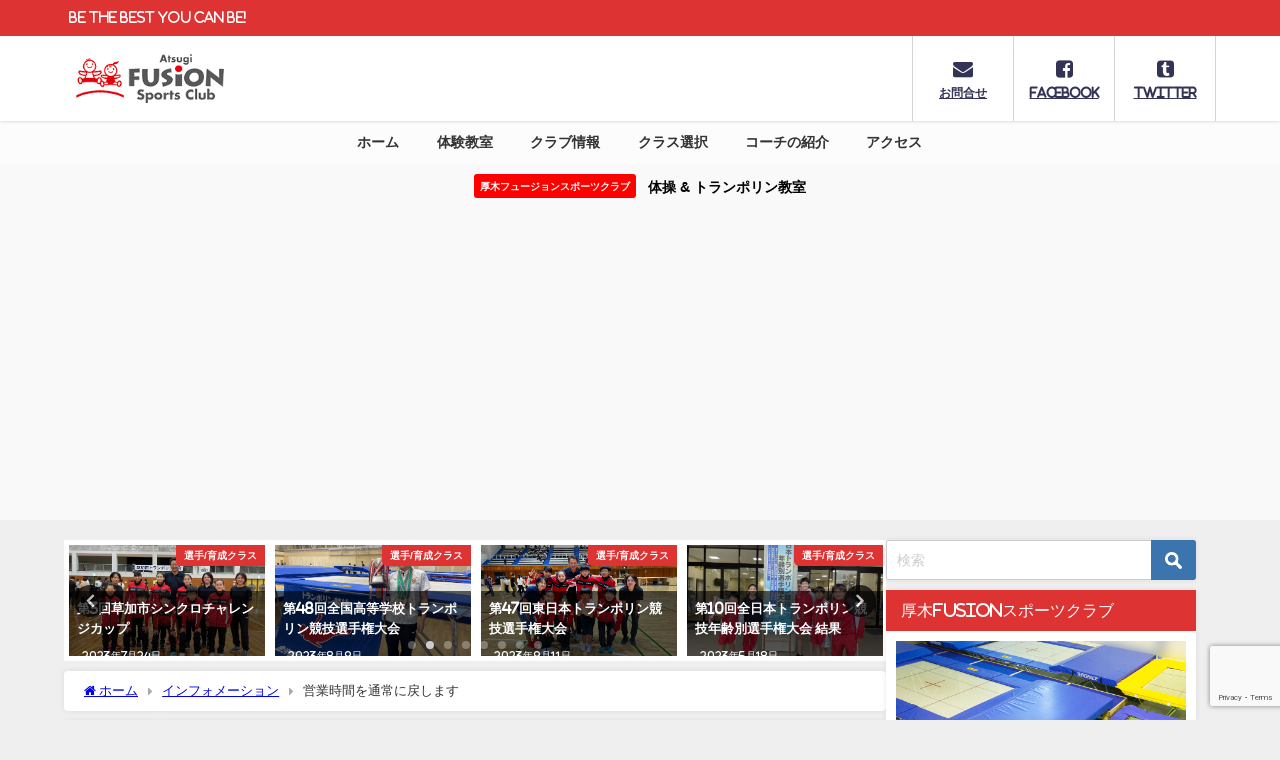

--- FILE ---
content_type: text/html; charset=UTF-8
request_url: https://fusiontramp.com/infofromclub/bk2lessonshe/
body_size: 23114
content:
<!DOCTYPE html>
<html lang="ja">
<head>
<meta charset="utf-8">
<meta http-equiv="X-UA-Compatible" content="IE=edge">
<meta name="viewport" content="width=device-width, initial-scale=1" />
<title>営業時間を通常に戻します | 厚木FUSiONスポーツクラブ</title>
<meta name="description" content="緊急事態宣言解除により、本日6月9日 (火) 営業時間を通常に戻します。ただし、選手・育成クラスならびに木曜日の成人クラスについては、前のクラスが完全退館するまで入館できませんので、引き続きこれまでの">
<meta name="thumbnail" content="https://fusiontramp.com/wp-content/themes/diver/images/noimage.gif" /><!-- Diver OGP -->
<meta property="og:locale" content="ja_JP" />
<meta property="og:title" content="営業時間を通常に戻します" />
<meta property="og:description" content="緊急事態宣言解除により、本日6月9日 (火) 営業時間を通常に戻します。ただし、選手・育成クラスならびに木曜日の成人クラスについては、前のクラスが完全退館するまで入館できませんので、引き続きこれまでの" />
<meta property="og:type" content="article" />
<meta property="og:url" content="https://fusiontramp.com/infofromclub/bk2lessonshe/" />
<meta property="og:image" content="" />
<meta property="og:site_name" content="厚木FUSiONスポーツクラブ" />
<meta name="twitter:card" content="summary_large_image" />
<meta name="twitter:title" content="営業時間を通常に戻します" />
<meta name="twitter:url" content="https://fusiontramp.com/infofromclub/bk2lessonshe/" />
<meta name="twitter:description" content="緊急事態宣言解除により、本日6月9日 (火) 営業時間を通常に戻します。ただし、選手・育成クラスならびに木曜日の成人クラスについては、前のクラスが完全退館するまで入館できませんので、引き続きこれまでの" />
<meta name="twitter:image" content="" />
<!-- / Diver OGP -->
<link rel="canonical" href="https://fusiontramp.com/infofromclub/bk2lessonshe/">
<link rel="shortcut icon" href="https://fusiontramp.com/wp-content/uploads/2019/08/logo32x32.jpg">
<!--[if IE]>
		<link rel="shortcut icon" href="">
<![endif]-->
<link rel="apple-touch-icon" href="" />
<meta name='robots' content='max-image-preview' />
<link rel='dns-prefetch' href='//widgetlogic.org' />
<link rel='dns-prefetch' href='//ajax.googleapis.com' />
<link rel='dns-prefetch' href='//cdnjs.cloudflare.com' />
<link rel='dns-prefetch' href='//stats.wp.com' />
<link rel='dns-prefetch' href='//v0.wordpress.com' />
<link rel='dns-prefetch' href='//c0.wp.com' />
<link rel='dns-prefetch' href='//widgets.wp.com' />
<link rel='dns-prefetch' href='//s0.wp.com' />
<link rel='dns-prefetch' href='//0.gravatar.com' />
<link rel='dns-prefetch' href='//1.gravatar.com' />
<link rel='dns-prefetch' href='//2.gravatar.com' />
<link rel="alternate" type="application/rss+xml" title="厚木FUSiONスポーツクラブ &raquo; フィード" href="https://fusiontramp.com/feed/" />
<link rel="alternate" type="application/rss+xml" title="厚木FUSiONスポーツクラブ &raquo; コメントフィード" href="https://fusiontramp.com/comments/feed/" />
<link rel="alternate" type="application/rss+xml" title="厚木FUSiONスポーツクラブ &raquo; 営業時間を通常に戻します のコメントのフィード" href="https://fusiontramp.com/infofromclub/bk2lessonshe/feed/" />
<link rel='stylesheet'  href='https://c0.wp.com/c/6.5.7/wp-includes/css/dist/block-library/style.min.css'  media='all'>
<link rel='stylesheet'  href='https://c0.wp.com/c/6.5.7/wp-includes/js/mediaelement/mediaelementplayer-legacy.min.css'  media='all'>
<link rel='stylesheet'  href='https://c0.wp.com/c/6.5.7/wp-includes/js/mediaelement/wp-mediaelement.min.css'  media='all'>
<style id='jetpack-sharing-buttons-style-inline-css' type='text/css'>
.jetpack-sharing-buttons__services-list{display:flex;flex-direction:row;flex-wrap:wrap;gap:0;list-style-type:none;margin:5px;padding:0}.jetpack-sharing-buttons__services-list.has-small-icon-size{font-size:12px}.jetpack-sharing-buttons__services-list.has-normal-icon-size{font-size:16px}.jetpack-sharing-buttons__services-list.has-large-icon-size{font-size:24px}.jetpack-sharing-buttons__services-list.has-huge-icon-size{font-size:36px}@media print{.jetpack-sharing-buttons__services-list{display:none!important}}.editor-styles-wrapper .wp-block-jetpack-sharing-buttons{gap:0;padding-inline-start:0}ul.jetpack-sharing-buttons__services-list.has-background{padding:1.25em 2.375em}
</style>
<link rel='stylesheet'  href='https://fusiontramp.com/wp-content/plugins/widget-logic/block_widget/css/widget.css?ver=1768233253&#038;theme=6.0.61'  media='all'>
<style id='global-styles-inline-css' type='text/css'>
body{--wp--preset--color--black: #000000;--wp--preset--color--cyan-bluish-gray: #abb8c3;--wp--preset--color--white: #ffffff;--wp--preset--color--pale-pink: #f78da7;--wp--preset--color--vivid-red: #cf2e2e;--wp--preset--color--luminous-vivid-orange: #ff6900;--wp--preset--color--luminous-vivid-amber: #fcb900;--wp--preset--color--light-green-cyan: #7bdcb5;--wp--preset--color--vivid-green-cyan: #00d084;--wp--preset--color--pale-cyan-blue: #8ed1fc;--wp--preset--color--vivid-cyan-blue: #0693e3;--wp--preset--color--vivid-purple: #9b51e0;--wp--preset--color--light-blue: #70b8f1;--wp--preset--color--light-red: #ff8178;--wp--preset--color--light-green: #2ac113;--wp--preset--color--light-yellow: #ffe822;--wp--preset--color--light-orange: #ffa30d;--wp--preset--color--blue: #00f;--wp--preset--color--red: #f00;--wp--preset--color--purple: #674970;--wp--preset--color--gray: #ccc;--wp--preset--gradient--vivid-cyan-blue-to-vivid-purple: linear-gradient(135deg,rgba(6,147,227,1) 0%,rgb(155,81,224) 100%);--wp--preset--gradient--light-green-cyan-to-vivid-green-cyan: linear-gradient(135deg,rgb(122,220,180) 0%,rgb(0,208,130) 100%);--wp--preset--gradient--luminous-vivid-amber-to-luminous-vivid-orange: linear-gradient(135deg,rgba(252,185,0,1) 0%,rgba(255,105,0,1) 100%);--wp--preset--gradient--luminous-vivid-orange-to-vivid-red: linear-gradient(135deg,rgba(255,105,0,1) 0%,rgb(207,46,46) 100%);--wp--preset--gradient--very-light-gray-to-cyan-bluish-gray: linear-gradient(135deg,rgb(238,238,238) 0%,rgb(169,184,195) 100%);--wp--preset--gradient--cool-to-warm-spectrum: linear-gradient(135deg,rgb(74,234,220) 0%,rgb(151,120,209) 20%,rgb(207,42,186) 40%,rgb(238,44,130) 60%,rgb(251,105,98) 80%,rgb(254,248,76) 100%);--wp--preset--gradient--blush-light-purple: linear-gradient(135deg,rgb(255,206,236) 0%,rgb(152,150,240) 100%);--wp--preset--gradient--blush-bordeaux: linear-gradient(135deg,rgb(254,205,165) 0%,rgb(254,45,45) 50%,rgb(107,0,62) 100%);--wp--preset--gradient--luminous-dusk: linear-gradient(135deg,rgb(255,203,112) 0%,rgb(199,81,192) 50%,rgb(65,88,208) 100%);--wp--preset--gradient--pale-ocean: linear-gradient(135deg,rgb(255,245,203) 0%,rgb(182,227,212) 50%,rgb(51,167,181) 100%);--wp--preset--gradient--electric-grass: linear-gradient(135deg,rgb(202,248,128) 0%,rgb(113,206,126) 100%);--wp--preset--gradient--midnight: linear-gradient(135deg,rgb(2,3,129) 0%,rgb(40,116,252) 100%);--wp--preset--font-size--small: .8em;--wp--preset--font-size--medium: 1em;--wp--preset--font-size--large: 1.2em;--wp--preset--font-size--x-large: 42px;--wp--preset--font-size--xlarge: 1.5em;--wp--preset--font-size--xxlarge: 2em;--wp--preset--spacing--20: 0.44rem;--wp--preset--spacing--30: 0.67rem;--wp--preset--spacing--40: 1rem;--wp--preset--spacing--50: 1.5rem;--wp--preset--spacing--60: 2.25rem;--wp--preset--spacing--70: 3.38rem;--wp--preset--spacing--80: 5.06rem;--wp--preset--shadow--natural: 6px 6px 9px rgba(0, 0, 0, 0.2);--wp--preset--shadow--deep: 12px 12px 50px rgba(0, 0, 0, 0.4);--wp--preset--shadow--sharp: 6px 6px 0px rgba(0, 0, 0, 0.2);--wp--preset--shadow--outlined: 6px 6px 0px -3px rgba(255, 255, 255, 1), 6px 6px rgba(0, 0, 0, 1);--wp--preset--shadow--crisp: 6px 6px 0px rgba(0, 0, 0, 1);--wp--custom--spacing--small: max(1.25rem, 5vw);--wp--custom--spacing--medium: clamp(2rem, 8vw, calc(4 * var(--wp--style--block-gap)));--wp--custom--spacing--large: clamp(4rem, 10vw, 8rem);--wp--custom--spacing--outer: var(--wp--custom--spacing--small, 1.25rem);--wp--custom--typography--font-size--huge: clamp(2.25rem, 4vw, 2.75rem);--wp--custom--typography--font-size--gigantic: clamp(2.75rem, 6vw, 3.25rem);--wp--custom--typography--font-size--colossal: clamp(3.25rem, 8vw, 6.25rem);--wp--custom--typography--line-height--tiny: 1.15;--wp--custom--typography--line-height--small: 1.2;--wp--custom--typography--line-height--medium: 1.4;--wp--custom--typography--line-height--normal: 1.6;}body { margin: 0;--wp--style--global--content-size: 769px;--wp--style--global--wide-size: 1240px; }.wp-site-blocks > .alignleft { float: left; margin-right: 2em; }.wp-site-blocks > .alignright { float: right; margin-left: 2em; }.wp-site-blocks > .aligncenter { justify-content: center; margin-left: auto; margin-right: auto; }:where(.wp-site-blocks) > * { margin-block-start: 1.5em; margin-block-end: 0; }:where(.wp-site-blocks) > :first-child:first-child { margin-block-start: 0; }:where(.wp-site-blocks) > :last-child:last-child { margin-block-end: 0; }body { --wp--style--block-gap: 1.5em; }:where(body .is-layout-flow)  > :first-child:first-child{margin-block-start: 0;}:where(body .is-layout-flow)  > :last-child:last-child{margin-block-end: 0;}:where(body .is-layout-flow)  > *{margin-block-start: 1.5em;margin-block-end: 0;}:where(body .is-layout-constrained)  > :first-child:first-child{margin-block-start: 0;}:where(body .is-layout-constrained)  > :last-child:last-child{margin-block-end: 0;}:where(body .is-layout-constrained)  > *{margin-block-start: 1.5em;margin-block-end: 0;}:where(body .is-layout-flex) {gap: 1.5em;}:where(body .is-layout-grid) {gap: 1.5em;}body .is-layout-flow > .alignleft{float: left;margin-inline-start: 0;margin-inline-end: 2em;}body .is-layout-flow > .alignright{float: right;margin-inline-start: 2em;margin-inline-end: 0;}body .is-layout-flow > .aligncenter{margin-left: auto !important;margin-right: auto !important;}body .is-layout-constrained > .alignleft{float: left;margin-inline-start: 0;margin-inline-end: 2em;}body .is-layout-constrained > .alignright{float: right;margin-inline-start: 2em;margin-inline-end: 0;}body .is-layout-constrained > .aligncenter{margin-left: auto !important;margin-right: auto !important;}body .is-layout-constrained > :where(:not(.alignleft):not(.alignright):not(.alignfull)){max-width: var(--wp--style--global--content-size);margin-left: auto !important;margin-right: auto !important;}body .is-layout-constrained > .alignwide{max-width: var(--wp--style--global--wide-size);}body .is-layout-flex{display: flex;}body .is-layout-flex{flex-wrap: wrap;align-items: center;}body .is-layout-flex > *{margin: 0;}body .is-layout-grid{display: grid;}body .is-layout-grid > *{margin: 0;}body{padding-top: 0px;padding-right: 0px;padding-bottom: 0px;padding-left: 0px;}.wp-element-button, .wp-block-button__link{background-color: #32373c;border-width: 0;color: #fff;font-family: inherit;font-size: inherit;line-height: inherit;padding: calc(0.667em + 2px) calc(1.333em + 2px);text-decoration: none;}.has-black-color{color: var(--wp--preset--color--black) !important;}.has-cyan-bluish-gray-color{color: var(--wp--preset--color--cyan-bluish-gray) !important;}.has-white-color{color: var(--wp--preset--color--white) !important;}.has-pale-pink-color{color: var(--wp--preset--color--pale-pink) !important;}.has-vivid-red-color{color: var(--wp--preset--color--vivid-red) !important;}.has-luminous-vivid-orange-color{color: var(--wp--preset--color--luminous-vivid-orange) !important;}.has-luminous-vivid-amber-color{color: var(--wp--preset--color--luminous-vivid-amber) !important;}.has-light-green-cyan-color{color: var(--wp--preset--color--light-green-cyan) !important;}.has-vivid-green-cyan-color{color: var(--wp--preset--color--vivid-green-cyan) !important;}.has-pale-cyan-blue-color{color: var(--wp--preset--color--pale-cyan-blue) !important;}.has-vivid-cyan-blue-color{color: var(--wp--preset--color--vivid-cyan-blue) !important;}.has-vivid-purple-color{color: var(--wp--preset--color--vivid-purple) !important;}.has-light-blue-color{color: var(--wp--preset--color--light-blue) !important;}.has-light-red-color{color: var(--wp--preset--color--light-red) !important;}.has-light-green-color{color: var(--wp--preset--color--light-green) !important;}.has-light-yellow-color{color: var(--wp--preset--color--light-yellow) !important;}.has-light-orange-color{color: var(--wp--preset--color--light-orange) !important;}.has-blue-color{color: var(--wp--preset--color--blue) !important;}.has-red-color{color: var(--wp--preset--color--red) !important;}.has-purple-color{color: var(--wp--preset--color--purple) !important;}.has-gray-color{color: var(--wp--preset--color--gray) !important;}.has-black-background-color{background-color: var(--wp--preset--color--black) !important;}.has-cyan-bluish-gray-background-color{background-color: var(--wp--preset--color--cyan-bluish-gray) !important;}.has-white-background-color{background-color: var(--wp--preset--color--white) !important;}.has-pale-pink-background-color{background-color: var(--wp--preset--color--pale-pink) !important;}.has-vivid-red-background-color{background-color: var(--wp--preset--color--vivid-red) !important;}.has-luminous-vivid-orange-background-color{background-color: var(--wp--preset--color--luminous-vivid-orange) !important;}.has-luminous-vivid-amber-background-color{background-color: var(--wp--preset--color--luminous-vivid-amber) !important;}.has-light-green-cyan-background-color{background-color: var(--wp--preset--color--light-green-cyan) !important;}.has-vivid-green-cyan-background-color{background-color: var(--wp--preset--color--vivid-green-cyan) !important;}.has-pale-cyan-blue-background-color{background-color: var(--wp--preset--color--pale-cyan-blue) !important;}.has-vivid-cyan-blue-background-color{background-color: var(--wp--preset--color--vivid-cyan-blue) !important;}.has-vivid-purple-background-color{background-color: var(--wp--preset--color--vivid-purple) !important;}.has-light-blue-background-color{background-color: var(--wp--preset--color--light-blue) !important;}.has-light-red-background-color{background-color: var(--wp--preset--color--light-red) !important;}.has-light-green-background-color{background-color: var(--wp--preset--color--light-green) !important;}.has-light-yellow-background-color{background-color: var(--wp--preset--color--light-yellow) !important;}.has-light-orange-background-color{background-color: var(--wp--preset--color--light-orange) !important;}.has-blue-background-color{background-color: var(--wp--preset--color--blue) !important;}.has-red-background-color{background-color: var(--wp--preset--color--red) !important;}.has-purple-background-color{background-color: var(--wp--preset--color--purple) !important;}.has-gray-background-color{background-color: var(--wp--preset--color--gray) !important;}.has-black-border-color{border-color: var(--wp--preset--color--black) !important;}.has-cyan-bluish-gray-border-color{border-color: var(--wp--preset--color--cyan-bluish-gray) !important;}.has-white-border-color{border-color: var(--wp--preset--color--white) !important;}.has-pale-pink-border-color{border-color: var(--wp--preset--color--pale-pink) !important;}.has-vivid-red-border-color{border-color: var(--wp--preset--color--vivid-red) !important;}.has-luminous-vivid-orange-border-color{border-color: var(--wp--preset--color--luminous-vivid-orange) !important;}.has-luminous-vivid-amber-border-color{border-color: var(--wp--preset--color--luminous-vivid-amber) !important;}.has-light-green-cyan-border-color{border-color: var(--wp--preset--color--light-green-cyan) !important;}.has-vivid-green-cyan-border-color{border-color: var(--wp--preset--color--vivid-green-cyan) !important;}.has-pale-cyan-blue-border-color{border-color: var(--wp--preset--color--pale-cyan-blue) !important;}.has-vivid-cyan-blue-border-color{border-color: var(--wp--preset--color--vivid-cyan-blue) !important;}.has-vivid-purple-border-color{border-color: var(--wp--preset--color--vivid-purple) !important;}.has-light-blue-border-color{border-color: var(--wp--preset--color--light-blue) !important;}.has-light-red-border-color{border-color: var(--wp--preset--color--light-red) !important;}.has-light-green-border-color{border-color: var(--wp--preset--color--light-green) !important;}.has-light-yellow-border-color{border-color: var(--wp--preset--color--light-yellow) !important;}.has-light-orange-border-color{border-color: var(--wp--preset--color--light-orange) !important;}.has-blue-border-color{border-color: var(--wp--preset--color--blue) !important;}.has-red-border-color{border-color: var(--wp--preset--color--red) !important;}.has-purple-border-color{border-color: var(--wp--preset--color--purple) !important;}.has-gray-border-color{border-color: var(--wp--preset--color--gray) !important;}.has-vivid-cyan-blue-to-vivid-purple-gradient-background{background: var(--wp--preset--gradient--vivid-cyan-blue-to-vivid-purple) !important;}.has-light-green-cyan-to-vivid-green-cyan-gradient-background{background: var(--wp--preset--gradient--light-green-cyan-to-vivid-green-cyan) !important;}.has-luminous-vivid-amber-to-luminous-vivid-orange-gradient-background{background: var(--wp--preset--gradient--luminous-vivid-amber-to-luminous-vivid-orange) !important;}.has-luminous-vivid-orange-to-vivid-red-gradient-background{background: var(--wp--preset--gradient--luminous-vivid-orange-to-vivid-red) !important;}.has-very-light-gray-to-cyan-bluish-gray-gradient-background{background: var(--wp--preset--gradient--very-light-gray-to-cyan-bluish-gray) !important;}.has-cool-to-warm-spectrum-gradient-background{background: var(--wp--preset--gradient--cool-to-warm-spectrum) !important;}.has-blush-light-purple-gradient-background{background: var(--wp--preset--gradient--blush-light-purple) !important;}.has-blush-bordeaux-gradient-background{background: var(--wp--preset--gradient--blush-bordeaux) !important;}.has-luminous-dusk-gradient-background{background: var(--wp--preset--gradient--luminous-dusk) !important;}.has-pale-ocean-gradient-background{background: var(--wp--preset--gradient--pale-ocean) !important;}.has-electric-grass-gradient-background{background: var(--wp--preset--gradient--electric-grass) !important;}.has-midnight-gradient-background{background: var(--wp--preset--gradient--midnight) !important;}.has-small-font-size{font-size: var(--wp--preset--font-size--small) !important;}.has-medium-font-size{font-size: var(--wp--preset--font-size--medium) !important;}.has-large-font-size{font-size: var(--wp--preset--font-size--large) !important;}.has-x-large-font-size{font-size: var(--wp--preset--font-size--x-large) !important;}.has-xlarge-font-size{font-size: var(--wp--preset--font-size--xlarge) !important;}.has-xxlarge-font-size{font-size: var(--wp--preset--font-size--xxlarge) !important;}
.wp-block-navigation a:where(:not(.wp-element-button)){color: inherit;}
.wp-block-pullquote{font-size: 1.5em;line-height: 1.6;}
.wp-block-group-is-layout-flow > :first-child:first-child{margin-block-start: 0;}.wp-block-group-is-layout-flow > :last-child:last-child{margin-block-end: 0;}.wp-block-group-is-layout-flow > *{margin-block-start: 0;margin-block-end: 0;}.wp-block-group-is-layout-constrained > :first-child:first-child{margin-block-start: 0;}.wp-block-group-is-layout-constrained > :last-child:last-child{margin-block-end: 0;}.wp-block-group-is-layout-constrained > *{margin-block-start: 0;margin-block-end: 0;}.wp-block-group-is-layout-flex{gap: 0;}.wp-block-group-is-layout-grid{gap: 0;}
</style>
<link rel='stylesheet'  href='https://fusiontramp.com/wp-content/plugins/contact-form-7/includes/css/styles.css?ver=5.9&#038;theme=6.0.61'  media='all'>
<link rel='stylesheet'  href='https://ajax.googleapis.com/ajax/libs/jqueryui/1.11.4/themes/smoothness/jquery-ui.min.css?ver=1.11.4'  media='all'>
<link rel='stylesheet'  href='https://fusiontramp.com/wp-content/plugins/contact-form-7-datepicker/js/jquery-ui-timepicker/jquery-ui-timepicker-addon.min.css?ver=6.5.7&#038;theme=6.0.61'  media='all'>
<link rel='stylesheet'  href='https://fusiontramp.com/wp-content/plugins/speech-bubble/css/sb-type-std.css?ver=6.5.7&#038;theme=6.0.61'  media='all'>
<link rel='stylesheet'  href='https://fusiontramp.com/wp-content/plugins/speech-bubble/css/sb-type-fb.css?ver=6.5.7&#038;theme=6.0.61'  media='all'>
<link rel='stylesheet'  href='https://fusiontramp.com/wp-content/plugins/speech-bubble/css/sb-type-fb-flat.css?ver=6.5.7&#038;theme=6.0.61'  media='all'>
<link rel='stylesheet'  href='https://fusiontramp.com/wp-content/plugins/speech-bubble/css/sb-type-ln.css?ver=6.5.7&#038;theme=6.0.61'  media='all'>
<link rel='stylesheet'  href='https://fusiontramp.com/wp-content/plugins/speech-bubble/css/sb-type-ln-flat.css?ver=6.5.7&#038;theme=6.0.61'  media='all'>
<link rel='stylesheet'  href='https://fusiontramp.com/wp-content/plugins/speech-bubble/css/sb-type-pink.css?ver=6.5.7&#038;theme=6.0.61'  media='all'>
<link rel='stylesheet'  href='https://fusiontramp.com/wp-content/plugins/speech-bubble/css/sb-type-rtail.css?ver=6.5.7&#038;theme=6.0.61'  media='all'>
<link rel='stylesheet'  href='https://fusiontramp.com/wp-content/plugins/speech-bubble/css/sb-type-drop.css?ver=6.5.7&#038;theme=6.0.61'  media='all'>
<link rel='stylesheet'  href='https://fusiontramp.com/wp-content/plugins/speech-bubble/css/sb-type-think.css?ver=6.5.7&#038;theme=6.0.61'  media='all'>
<link rel='stylesheet'  href='https://fusiontramp.com/wp-content/plugins/speech-bubble/css/sb-no-br.css?ver=6.5.7&#038;theme=6.0.61'  media='all'>
<link rel='stylesheet'  href='https://fusiontramp.com/wp-content/plugins/the-post-grid/assets/vendor/font-awesome/css/font-awesome.min.css?ver=7.8.8&#038;theme=6.0.61'  media='all'>
<link rel='stylesheet'  href='https://fusiontramp.com/wp-content/plugins/the-post-grid/assets/css/thepostgrid.min.css?ver=7.8.8&#038;theme=6.0.61'  media='all'>
<link rel='stylesheet'  href='https://fusiontramp.com/wp-content/plugins/whats-new-genarator/whats-new.css?ver=2.0.2&#038;theme=6.0.61'  media='all'>
<link rel='stylesheet'  href='https://fusiontramp.com/wp-content/themes/diver/css/style.min.css?ver=6.5.7&#038;theme=6.0.61'  media='all'>
<link rel='stylesheet'  href='https://fusiontramp.com/wp-content/themes/diver_child/style.css?theme=6.0.61'  media='all'>
<link rel='stylesheet'  href='https://c0.wp.com/p/jetpack/14.0/modules/likes/style.css'  media='all'>
<link rel='stylesheet'  href='https://fusiontramp.com/wp-content/plugins/newpost-catch/style.css?ver=6.5.7&#038;theme=6.0.61'  media='all'>
<link rel='stylesheet'  href='https://fusiontramp.com/wp-content/plugins/easy-fancybox/fancybox/1.5.4/jquery.fancybox.min.css?ver=6.5.7&#038;theme=6.0.61'  media='screen'>
<!--n2css--><!--n2js--><script type="text/javascript"src="https://c0.wp.com/c/6.5.7/wp-includes/js/jquery/jquery.min.js" id="jquery-core-js"></script>
<script type="text/javascript"src="https://c0.wp.com/c/6.5.7/wp-includes/js/jquery/jquery-migrate.min.js" id="jquery-migrate-js"></script>
<script type="text/javascript"src="//cdnjs.cloudflare.com/ajax/libs/jquery-easing/1.4.1/jquery.easing.min.js?ver=6.5.7" id="jquery-easing-js"></script>
<link rel="https://api.w.org/" href="https://fusiontramp.com/wp-json/" /><link rel="alternate" type="application/json" href="https://fusiontramp.com/wp-json/wp/v2/infofromclub/2851" /><link rel="EditURI" type="application/rsd+xml" title="RSD" href="https://fusiontramp.com/xmlrpc.php?rsd" />
<meta name="generator" content="WordPress 6.5.7" />
<link rel="alternate" type="application/json+oembed" href="https://fusiontramp.com/wp-json/oembed/1.0/embed?url=https%3A%2F%2Ffusiontramp.com%2Finfofromclub%2Fbk2lessonshe%2F" />
<link rel="alternate" type="text/xml+oembed" href="https://fusiontramp.com/wp-json/oembed/1.0/embed?url=https%3A%2F%2Ffusiontramp.com%2Finfofromclub%2Fbk2lessonshe%2F&#038;format=xml" />
        <style>
            :root {
                --tpg-primary-color: #0d6efd;
                --tpg-secondary-color: #0654c4;
                --tpg-primary-light: #c4d0ff
            }

                        body .rt-tpg-container .rt-loading,
            body #bottom-script-loader .rt-ball-clip-rotate {
                color: #0367bf !important;
            }

                    </style>
			<style>img#wpstats{display:none}</style>
		<script type="application/ld+json" class="json-ld">[]</script>
<style>body{background-image:url('');}</style> <style> #onlynav ul ul,#nav_fixed #nav ul ul,.header-logo #nav ul ul {visibility:hidden;opacity:0;transition:.2s ease-in-out;transform:translateY(10px);}#onlynav ul ul ul,#nav_fixed #nav ul ul ul,.header-logo #nav ul ul ul {transform:translateX(-20px) translateY(0);}#onlynav ul li:hover > ul,#nav_fixed #nav ul li:hover > ul,.header-logo #nav ul li:hover > ul{visibility:visible;opacity:1;transform:translateY(0);}#onlynav ul ul li:hover > ul,#nav_fixed #nav ul ul li:hover > ul,.header-logo #nav ul ul li:hover > ul{transform:translateX(0) translateY(0);}</style><style>body{background-color:#efefef;color:#333333;}:where(a){color:#333355;}:where(a):hover{color:#6495ED}:where(.content){color:#000;}:where(.content) a{color:#6f97bc;}:where(.content) a:hover{color:#6495ED;}.header-wrap,#header ul.sub-menu, #header ul.children,#scrollnav,.description_sp{background:#ffffff;color:#333333}.header-wrap a,#scrollnav a,div.logo_title{color:#333355;}.header-wrap a:hover,div.logo_title:hover{color:#6495ed}.drawer-nav-btn span{background-color:#333355;}.drawer-nav-btn:before,.drawer-nav-btn:after {border-color:#333355;}#scrollnav ul li a{background:rgba(255,255,255,.8);color:#505050}.header_small_menu{background:#dd3333;color:#fff}.header_small_menu a{color:#fff}.header_small_menu a:hover{color:#6495ED}#nav_fixed.fixed, #nav_fixed #nav ul ul{background:rgba(255,255,255,0.8);color:#333333}#nav_fixed.fixed a,#nav_fixed .logo_title{color:#333355}#nav_fixed.fixed a:hover{color:#6495ED}#nav_fixed .drawer-nav-btn:before,#nav_fixed .drawer-nav-btn:after{border-color:#333355;}#nav_fixed .drawer-nav-btn span{background-color:#333355;}#onlynav{background:rgba(255,255,255,0.8);color:#333}#onlynav ul li a{color:#333}#onlynav ul ul.sub-menu{background:rgba(255,255,255,0.8)}#onlynav div > ul > li > a:before{border-color:#333}#onlynav ul > li:hover > a:hover,#onlynav ul>li:hover>a,#onlynav ul>li:hover li:hover>a,#onlynav ul li:hover ul li ul li:hover > a{background:#dd3333;color:#fff}#onlynav ul li ul li ul:before{border-left-color:#fff}#onlynav ul li:last-child ul li ul:before{border-right-color:#fff}#bigfooter{background:#fff;color:#333333}#bigfooter a{color:#333355}#bigfooter a:hover{color:#6495ED}#footer{background:#dd3333;color:#ffffff}#footer a{color:#333355}#footer a:hover{color:#6495ED}#sidebar .widget{background:#fff;color:#333;}#sidebar .widget a{color:#333355;}#sidebar .widget a:hover{color:#6495ED;}.post-box-contents,#main-wrap #pickup_posts_container img,.hentry, #single-main .post-sub,.navigation,.single_thumbnail,.in_loop,#breadcrumb,.pickup-cat-list,.maintop-widget, .mainbottom-widget,#share_plz,.sticky-post-box,.catpage_content_wrap,.cat-post-main{background:#fff;}.post-box{border-color:#eee;}.drawer_content_title,.searchbox_content_title{background:#eee;color:#333;}.drawer-nav,#header_search{background:#fff}.drawer-nav,.drawer-nav a,#header_search,#header_search a{color:#000}#footer_sticky_menu{background:rgba(255,255,255,.8)}.footermenu_col{background:rgba(255,255,255,.8);color:#333;}a.page-numbers{background:#afafaf;color:#fff;}.pagination .current{background:#607d8b;color:#fff;}</style><style>@media screen and (min-width:1201px){#main-wrap,.header-wrap .header-logo,.header_small_content,.bigfooter_wrap,.footer_content,.container_top_widget,.container_bottom_widget{width:90%;}}@media screen and (max-width:1200px){ #main-wrap,.header-wrap .header-logo, .header_small_content, .bigfooter_wrap,.footer_content, .container_top_widget, .container_bottom_widget{width:96%;}}@media screen and (max-width:768px){#main-wrap,.header-wrap .header-logo,.header_small_content,.bigfooter_wrap,.footer_content,.container_top_widget,.container_bottom_widget{width:100%;}}@media screen and (min-width:960px){#sidebar {width:310px;}}</style><style>@media screen and (min-width:1201px){#main-wrap{width:90%;}}@media screen and (max-width:1200px){ #main-wrap{width:96%;}}</style><style type="text/css" id="diver-custom-heading-css">.content h2:where(:not([class])),:where(.is-editor-blocks) :where(.content) h2:not(.sc_heading){color:#ffffff;background-color:#dd3333;text-align:left;border-radius:5px;border:dashed 2px #ffffff;box-shadow:0 0 0 5px #dd3333;}.content h5:where(:not([class])),:where(.is-editor-blocks) :where(.content) h5:not(.sc_heading){color:#000;}</style>
<!-- Jetpack Open Graph Tags -->
<meta property="og:type" content="article" />
<meta property="og:title" content="営業時間を通常に戻します" />
<meta property="og:url" content="https://fusiontramp.com/infofromclub/bk2lessonshe/" />
<meta property="og:description" content="緊急事態宣言解除により、本日6月9日 (火) 営業時間を通常に戻します。ただし、選手・育成クラスならびに木曜日&hellip;" />
<meta property="article:published_time" content="2020-06-08T22:42:53+00:00" />
<meta property="article:modified_time" content="2020-06-08T22:43:36+00:00" />
<meta property="og:site_name" content="厚木FUSiONスポーツクラブ" />
<meta property="og:image" content="https://fusiontramp.com/wp-content/uploads/2019/08/cropped-logo512.jpg" />
<meta property="og:image:width" content="512" />
<meta property="og:image:height" content="512" />
<meta property="og:image:alt" content="" />
<meta property="og:locale" content="ja_JP" />
<meta name="twitter:text:title" content="営業時間を通常に戻します" />
<meta name="twitter:image" content="https://fusiontramp.com/wp-content/uploads/2019/08/cropped-logo512-270x270.jpg" />
<meta name="twitter:card" content="summary" />

<!-- End Jetpack Open Graph Tags -->
<link rel="icon" href="https://fusiontramp.com/wp-content/uploads/2019/08/cropped-logo512-32x32.jpg" sizes="32x32" />
<link rel="icon" href="https://fusiontramp.com/wp-content/uploads/2019/08/cropped-logo512-192x192.jpg" sizes="192x192" />
<link rel="apple-touch-icon" href="https://fusiontramp.com/wp-content/uploads/2019/08/cropped-logo512-180x180.jpg" />
<meta name="msapplication-TileImage" content="https://fusiontramp.com/wp-content/uploads/2019/08/cropped-logo512-270x270.jpg" />
		<style type="text/css" id="wp-custom-css">
			h3 {
  padding: 0.4em 0.5em;/*文字の上下 左右の余白*/
  color: #494949;/*文字色*/
  background: #f4f4f4;/*背景色*/
  border-left: solid 8px #7db4e6;/*左線*/
  border-bottom: solid 3px #7db4e6;/*下線*/
}

h4 {
	text-indent: 0.5em;
	position: relative;
	color: #333;
	text-shadow: 0 0 2px white;
}
h4:before {
  content: "";
  position: absolute;
  background: #9de5ff;
  width: 30px;
  height: 30px;
  border-radius: 50%;
  top: 50%;
  /* border: dashed 1px white; */
  left: 20px;
  -webkit-transform: translateY(-50%);
  transform: translateY(-50%);
  z-index: -1;
}



/***** コンタクトフォーム *****/
.table-contactform7{
  overflow: hidden;
table-layout: fixed;
}
 
.required-contactform7{
  padding: 5px;
 background: #F00000;
  color: #fff;
  border-radius: 3px;
  margin-right: 3px;
}
 
.unrequired-contactform7{
 padding: 5px;
 background: #BDBDBD;
  color: #fff;
  border-radius: 3px;
  margin-right: 3px;
}
 
.table-contactform7 th{
  font-weight:bold;
}
 
.table-contactform7 input,
.table-contactform7 textarea{
  max-width: 90% !important;
  margin: 5px 10px 10px 5px;
}
 
.address-100 input{
  max-width: 90% !important;
  margin: 5px 10px 10px 5px;
}
 
.message-100 textarea{
  width: 100%;
  margin: 5px 10px 10px 5px;
}
 
@media screen and (min-width: 900px){
  .table-contactform7 th{
    width:28%;
  }
    }
     
@media screen and (max-width: 900px){
.table-contactform7{
  display:block;
}     
       
  .table-contactform7 tbody,
  .table-contactform7 tr{
    display: block;
    width: 100%;
  }
  .table-contactform7 th{
  width:100%;
  display:block;
  margin: 0 auto;
  border:none;
}
.table-contactform7 td{
  display: list-item;
  list-style-type:none;
  margin:0;
  padding:0;
  width: 100%;
  border-top: none !important;
}
}

/* 「送信する」ボタン */
.wpcf7 input.wpcf7-submit {
	background-color:#f79034;/* オレンジ*/
	border:0;
	color:#fff;
	font-size:1.2em;
	font-weight:bold;
	margin:0 auto;
}		</style>
		
<script src="https://www.youtube.com/iframe_api"></script>

<script async src="//pagead2.googlesyndication.com/pagead/js/adsbygoogle.js"></script>
</head>
<body itemscope="itemscope" itemtype="http://schema.org/WebPage" class="infofromclub-template-default single single-infofromclub postid-2851 single-format-standard wp-embed-responsive rttpg rttpg-7.8.8 radius-frontend rttpg-body-wrap  l-sidebar-right">

<div id="container">
<!-- header -->
	<!-- lpページでは表示しない -->
	<div id="header" class="clearfix">
					<header class="header-wrap" role="banner" itemscope="itemscope" itemtype="http://schema.org/WPHeader">
			<div class="header_small_menu clearfix">
		<div class="header_small_content">
			<div id="description">Be The Best You Can Be!</div>
			<nav class="header_small_menu_right" role="navigation" itemscope="itemscope" itemtype="http://scheme.org/SiteNavigationElement">
							</nav>
		</div>
	</div>

			<div class="header-logo clearfix">
				<!-- 	<button type="button" class="drawer-toggle drawer-hamburger">
	  <span class="sr-only">toggle navigation</span>
	  <span class="drawer-hamburger-icon"></span>
	</button> -->

	<div class="drawer-nav-btn-wrap"><span class="drawer-nav-btn"><span></span></span></div>



				<!-- /Navigation -->

								<div id="logo">
										<a href="https://fusiontramp.com/">
						
															<img src="http://fusiontramp.com/wp-content/uploads/2018/08/Atsugi-FUSION-horizontalTrans290.png" alt="厚木FUSiONスポーツクラブ" width="225" height="69">
							
											</a>
				</div>
				<div class="nav_in_btn">
	<ul>
			<li class="nav_in_btn_list_1"><a href="https://wp.me/P8zRd7-S"  ><i class="fa fa-envelope"></i><span>お問合せ</span></a></li>
			<li class="nav_in_btn_list_2"><a href="https://www.facebook.com/fusiontramp/" target="_blank" ><i class="fa fa-facebook-square"></i><span>facebook</span></a></li>
			<li class="nav_in_btn_list_3"><a href="https://www.twitter.com/atsugiFUSiON" target="_blank" ><i class="fa fa-tumblr-square"></i><span>twitter</span></a></li>
		</ul>
</div>

			</div>
		</header>
		<nav id="scrollnav" role="navigation" itemscope="itemscope" itemtype="http://scheme.org/SiteNavigationElement">
			<div class="menu-front-page-container"><ul id="scroll-menu"><li id="menu-item-2138" class="menu-item menu-item-type-custom menu-item-object-custom menu-item-home menu-item-2138"><a href="https://fusiontramp.com#info">入会案内/クラブ情報</a></li>
<li id="menu-item-2319" class="menu-item menu-item-type-post_type menu-item-object-page menu-item-2319"><a href="https://fusiontramp.com/tryout/">体験教室</a></li>
<li id="menu-item-2140" class="menu-item menu-item-type-custom menu-item-object-custom menu-item-home menu-item-2140"><a href="https://fusiontramp.com#info">クラス選択</a></li>
<li id="menu-item-2141" class="menu-item menu-item-type-custom menu-item-object-custom menu-item-home menu-item-2141"><a href="https://fusiontramp.com#info">コーチの紹介</a></li>
<li id="menu-item-1936" class="menu-item menu-item-type-custom menu-item-object-custom menu-item-home menu-item-1936"><a href="https://fusiontramp.com#access">アクセス</a></li>
</ul></div>		</nav>
		
		<div id="nav_fixed">
		<div class="header-logo clearfix">
			<!-- Navigation -->
			<!-- 	<button type="button" class="drawer-toggle drawer-hamburger">
	  <span class="sr-only">toggle navigation</span>
	  <span class="drawer-hamburger-icon"></span>
	</button> -->

	<div class="drawer-nav-btn-wrap"><span class="drawer-nav-btn"><span></span></span></div>



			<!-- /Navigation -->
			<div class="logo clearfix">
				<a href="https://fusiontramp.com/">
					
													<img src="http://fusiontramp.com/wp-content/uploads/2018/08/Atsugi-FUSION-horizontalTrans290.png" alt="厚木FUSiONスポーツクラブ" width="225" height="69">
													
									</a>
			</div>
					<nav id="nav" role="navigation" itemscope="itemscope" itemtype="http://scheme.org/SiteNavigationElement">
				<div class="menu-page-menu-container"><ul id="fixnavul" class="menu"><li id="menu-item-1997" class="menu-item menu-item-type-custom menu-item-object-custom menu-item-home menu-item-1997"><a href="https://fusiontramp.com">ホーム</a></li>
<li id="menu-item-2320" class="menu-item menu-item-type-post_type menu-item-object-page menu-item-2320"><a href="https://fusiontramp.com/tryout/">体験教室</a></li>
<li id="menu-item-2003" class="menu-item menu-item-type-custom menu-item-object-custom menu-item-home menu-item-has-children menu-item-2003"><a href="https://fusiontramp.com#info">クラブ情報</a>
<ul class="sub-menu">
	<li id="menu-item-2013" class="menu-item menu-item-type-post_type menu-item-object-page menu-item-2013"><a href="https://fusiontramp.com/clubinfo/classshedule/">クラススケジュール</a></li>
	<li id="menu-item-2014" class="menu-item menu-item-type-post_type menu-item-object-page menu-item-2014"><a href="https://fusiontramp.com/clubinfo/apply/">入会案内</a></li>
	<li id="menu-item-2015" class="menu-item menu-item-type-post_type menu-item-object-page menu-item-2015"><a href="https://fusiontramp.com/clubinfo/facility/">クラブ施設</a></li>
	<li id="menu-item-2016" class="menu-item menu-item-type-post_type menu-item-object-page menu-item-2016"><a href="https://fusiontramp.com/clubinfo/annualsche/">年間スケジュール</a></li>
</ul>
</li>
<li id="menu-item-1999" class="menu-item menu-item-type-custom menu-item-object-custom menu-item-home menu-item-has-children menu-item-1999"><a href="https://fusiontramp.com#info">クラス選択</a>
<ul class="sub-menu">
	<li id="menu-item-2019" class="menu-item menu-item-type-post_type menu-item-object-page menu-item-2019"><a href="https://fusiontramp.com/ichigoclass/">いちごクラス (2才半〜4才)</a></li>
	<li id="menu-item-2020" class="menu-item menu-item-type-post_type menu-item-object-page menu-item-2020"><a href="https://fusiontramp.com/kidsclass/">キッズクラス (4才〜小学1年生)</a></li>
	<li id="menu-item-2021" class="menu-item menu-item-type-post_type menu-item-object-page menu-item-2021"><a href="https://fusiontramp.com/%e3%82%af%e3%83%a9%e3%82%b9%e9%81%b8%e6%8a%9e/juniorclass/">ジュニアクラス (小学1〜6年生)</a></li>
	<li id="menu-item-2022" class="menu-item menu-item-type-post_type menu-item-object-page menu-item-2022"><a href="https://fusiontramp.com/%e3%82%af%e3%83%a9%e3%82%b9%e9%81%b8%e6%8a%9e/traclass/">トランポリンクラス (5才〜)</a></li>
	<li id="menu-item-2023" class="menu-item menu-item-type-post_type menu-item-object-page menu-item-2023"><a href="https://fusiontramp.com/%e3%82%af%e3%83%a9%e3%82%b9%e9%81%b8%e6%8a%9e/athlete/">選手/育成クラス (条件あり)</a></li>
</ul>
</li>
<li id="menu-item-2008" class="menu-item menu-item-type-custom menu-item-object-custom menu-item-home menu-item-has-children menu-item-2008"><a href="https://fusiontramp.com#info">コーチの紹介</a>
<ul class="sub-menu">
	<li id="menu-item-2011" class="menu-item menu-item-type-post_type menu-item-object-page menu-item-2011"><a href="https://fusiontramp.com/coaches/masatoishida/">石田 正人</a></li>
	<li id="menu-item-2010" class="menu-item menu-item-type-post_type menu-item-object-page menu-item-2010"><a href="https://fusiontramp.com/coaches/mihoishida/">石田 美穂</a></li>
	<li id="menu-item-2009" class="menu-item menu-item-type-post_type menu-item-object-page menu-item-2009"><a href="https://fusiontramp.com/coaches/mayumihanabusa/">花房 真弓</a></li>
	<li id="menu-item-2012" class="menu-item menu-item-type-post_type menu-item-object-page menu-item-2012"><a href="https://fusiontramp.com/coaches/masako-nagasawa/">長澤 雅子</a></li>
</ul>
</li>
<li id="menu-item-2006" class="menu-item menu-item-type-custom menu-item-object-custom menu-item-home menu-item-2006"><a href="https://fusiontramp.com#access">アクセス</a></li>
</ul></div>			</nav>
				</div>
	</div>
							<nav id="onlynav" class="onlynav" role="navigation" itemscope="itemscope" itemtype="http://scheme.org/SiteNavigationElement">
				<div class="menu-page-menu-container"><ul id="onlynavul" class="menu"><li class="menu-item menu-item-type-custom menu-item-object-custom menu-item-home menu-item-1997"><a href="https://fusiontramp.com">ホーム</a></li>
<li class="menu-item menu-item-type-post_type menu-item-object-page menu-item-2320"><a href="https://fusiontramp.com/tryout/">体験教室</a></li>
<li class="menu-item menu-item-type-custom menu-item-object-custom menu-item-home menu-item-has-children menu-item-2003"><a href="https://fusiontramp.com#info">クラブ情報</a>
<ul class="sub-menu">
	<li class="menu-item menu-item-type-post_type menu-item-object-page menu-item-2013"><a href="https://fusiontramp.com/clubinfo/classshedule/">クラススケジュール</a></li>
	<li class="menu-item menu-item-type-post_type menu-item-object-page menu-item-2014"><a href="https://fusiontramp.com/clubinfo/apply/">入会案内</a></li>
	<li class="menu-item menu-item-type-post_type menu-item-object-page menu-item-2015"><a href="https://fusiontramp.com/clubinfo/facility/">クラブ施設</a></li>
	<li class="menu-item menu-item-type-post_type menu-item-object-page menu-item-2016"><a href="https://fusiontramp.com/clubinfo/annualsche/">年間スケジュール</a></li>
</ul>
</li>
<li class="menu-item menu-item-type-custom menu-item-object-custom menu-item-home menu-item-has-children menu-item-1999"><a href="https://fusiontramp.com#info">クラス選択</a>
<ul class="sub-menu">
	<li class="menu-item menu-item-type-post_type menu-item-object-page menu-item-2019"><a href="https://fusiontramp.com/ichigoclass/">いちごクラス (2才半〜4才)</a></li>
	<li class="menu-item menu-item-type-post_type menu-item-object-page menu-item-2020"><a href="https://fusiontramp.com/kidsclass/">キッズクラス (4才〜小学1年生)</a></li>
	<li class="menu-item menu-item-type-post_type menu-item-object-page menu-item-2021"><a href="https://fusiontramp.com/%e3%82%af%e3%83%a9%e3%82%b9%e9%81%b8%e6%8a%9e/juniorclass/">ジュニアクラス (小学1〜6年生)</a></li>
	<li class="menu-item menu-item-type-post_type menu-item-object-page menu-item-2022"><a href="https://fusiontramp.com/%e3%82%af%e3%83%a9%e3%82%b9%e9%81%b8%e6%8a%9e/traclass/">トランポリンクラス (5才〜)</a></li>
	<li class="menu-item menu-item-type-post_type menu-item-object-page menu-item-2023"><a href="https://fusiontramp.com/%e3%82%af%e3%83%a9%e3%82%b9%e9%81%b8%e6%8a%9e/athlete/">選手/育成クラス (条件あり)</a></li>
</ul>
</li>
<li class="menu-item menu-item-type-custom menu-item-object-custom menu-item-home menu-item-has-children menu-item-2008"><a href="https://fusiontramp.com#info">コーチの紹介</a>
<ul class="sub-menu">
	<li class="menu-item menu-item-type-post_type menu-item-object-page menu-item-2011"><a href="https://fusiontramp.com/coaches/masatoishida/">石田 正人</a></li>
	<li class="menu-item menu-item-type-post_type menu-item-object-page menu-item-2010"><a href="https://fusiontramp.com/coaches/mihoishida/">石田 美穂</a></li>
	<li class="menu-item menu-item-type-post_type menu-item-object-page menu-item-2009"><a href="https://fusiontramp.com/coaches/mayumihanabusa/">花房 真弓</a></li>
	<li class="menu-item menu-item-type-post_type menu-item-object-page menu-item-2012"><a href="https://fusiontramp.com/coaches/masako-nagasawa/">長澤 雅子</a></li>
</ul>
</li>
<li class="menu-item menu-item-type-custom menu-item-object-custom menu-item-home menu-item-2006"><a href="https://fusiontramp.com#access">アクセス</a></li>
</ul></div>			</nav>
					</div>
	<div class="d_sp">
		</div>
	
<div class="header_message clearfix" style="background:#f9f9f9;">
			<div class="header_message_wrap">
			<div class="header_message_text" style="color: #000">
							<span class="header_message_badge" style="background: #f00;color:#fff;">厚木フュージョンスポーツクラブ</span>
						体操 & トランポリン教室			</div>
		</div>
	</div>

	<div id="main-wrap">
	<!-- main -->
		<div class="l-main-container">
		<main id="single-main"  style="margin-right:-330px;padding-right:330px;" role="main">
					<div id='pickup_posts_container' class='slider-container pickup-slider'><ul class='pickup-posts slider-inner' data-slick='{"slidesToShow":4,"slidesToScroll":1,"autoplay":true,"autoplaySpeed":4000,"infinite":true,"arrows":true,"dots":true,"responsive":[{"breakpoint":1200,"settings":{"slidesToShow":3}},{"breakpoint":768,"settings":{"slidesToShow":2}}]}'><li class="pickup-posts__item"><a href="https://fusiontramp.com/30thwagc/" title="第30回世界年齢別大会 結果報告! (白須篤人くん)"><img src="[data-uri]" width="2048" height="1365" alt="第30回世界年齢別大会 結果報告! (白須篤人くん)" loading="lazy" data-src="https://fusiontramp.com/wp-content/uploads/2023/11/402374552_3342421295904356_5293598154526565067_n.jpg" class="lazyload"><span class="pickup-cat post-category-%e9%81%b8%e6%89%8b-%e8%82%b2%e6%88%90%e3%82%af%e3%83%a9%e3%82%b9 js-category-style" style="background-color:#dd3333;">選手/育成クラス</span><div class="meta"><div class="pickup-title">第30回世界年齢別大会 結果報告! (白須篤人くん)</div><span class="pickup-dt">2023年11月24日</span></div></a></li><li class="pickup-posts__item"><a href="https://fusiontramp.com/soka_syn_challengecup2023/" title="第3回草加市シンクロチャレンジカップ"><img src="[data-uri]" width="2364" height="1773" alt="第3回草加市シンクロチャレンジカップ" loading="lazy" data-src="https://fusiontramp.com/wp-content/uploads/2023/07/syn2023_-1-9.jpeg" class="lazyload"><span class="pickup-cat post-category-%e9%81%b8%e6%89%8b-%e8%82%b2%e6%88%90%e3%82%af%e3%83%a9%e3%82%b9 js-category-style" style="background-color:#dd3333;">選手/育成クラス</span><div class="meta"><div class="pickup-title">第3回草加市シンクロチャレンジカップ</div><span class="pickup-dt">2023年7月24日</span></div></a></li><li class="pickup-posts__item"><a href="https://fusiontramp.com/2023highschool/" title="第48回全国高等学校トランポリン競技選手権大会"><img src="[data-uri]" width="2560" height="1920" alt="第48回全国高等学校トランポリン競技選手権大会" loading="lazy" data-src="https://fusiontramp.com/wp-content/uploads/2023/08/2023_hs_ind_misaki-scaled.jpeg" class="lazyload"><span class="pickup-cat post-category-%e9%81%b8%e6%89%8b-%e8%82%b2%e6%88%90%e3%82%af%e3%83%a9%e3%82%b9 js-category-style" style="background-color:#dd3333;">選手/育成クラス</span><div class="meta"><div class="pickup-title">第48回全国高等学校トランポリン競技選手権大会</div><span class="pickup-dt">2023年8月9日</span></div></a></li><li class="pickup-posts__item"><a href="https://fusiontramp.com/47theastjapan/" title="第47回東日本トランポリン競技選手権大会"><img src="[data-uri]" width="1479" height="1109" alt="第47回東日本トランポリン競技選手権大会" loading="lazy" data-src="https://fusiontramp.com/wp-content/uploads/2023/09/47th_eastjapan_00045.jpeg" class="lazyload"><span class="pickup-cat post-category-%e9%81%b8%e6%89%8b-%e8%82%b2%e6%88%90%e3%82%af%e3%83%a9%e3%82%b9 js-category-style" style="background-color:#dd3333;">選手/育成クラス</span><div class="meta"><div class="pickup-title">第47回東日本トランポリン競技選手権大会</div><span class="pickup-dt">2023年9月11日</span></div></a></li><li class="pickup-posts__item"><a href="https://fusiontramp.com/10thnagc/" title="第10回全日本トランポリン競技年齢別選手権大会 結果"><img src="[data-uri]" width="2560" height="1920" alt="第10回全日本トランポリン競技年齢別選手権大会 結果" loading="lazy" data-src="https://fusiontramp.com/wp-content/uploads/2023/05/IMG_5138-scaled.jpeg" class="lazyload"><span class="pickup-cat post-category-%e9%81%b8%e6%89%8b-%e8%82%b2%e6%88%90%e3%82%af%e3%83%a9%e3%82%b9 js-category-style" style="background-color:#dd3333;">選手/育成クラス</span><div class="meta"><div class="pickup-title">第10回全日本トランポリン競技年齢別選手権大会 結果</div><span class="pickup-dt">2023年5月18日</span></div></a></li><li class="pickup-posts__item"><a href="https://fusiontramp.com/9thjunior/" title="第9回全日本トランポリン競技ジュニア選手権が終わりました"><img src="[data-uri]" width="2560" height="1920" alt="第9回全日本トランポリン競技ジュニア選手権が終わりました" loading="lazy" data-src="https://fusiontramp.com/wp-content/uploads/2023/08/junior2023_-51-scaled.jpeg" class="lazyload"><span class="pickup-cat post-category-%e9%81%b8%e6%89%8b-%e8%82%b2%e6%88%90%e3%82%af%e3%83%a9%e3%82%b9 js-category-style" style="background-color:#dd3333;">選手/育成クラス</span><div class="meta"><div class="pickup-title">第9回全日本トランポリン競技ジュニア選手権が終わりました</div><span class="pickup-dt">2023年8月1日</span></div></a></li><li class="pickup-posts__item"><a href="https://fusiontramp.com/misaki_wagc_tokyo2019/" title="石田美咲希選手 2年連続 世界年齢別日本代表決定"><img src="[data-uri]" width="852" height="582" alt="石田美咲希選手 2年連続 世界年齢別日本代表決定" loading="lazy" data-src="https://fusiontramp.com/wp-content/uploads/2019/07/Misaki_agegroup.png" class="lazyload"><span class="pickup-cat post-category-%e9%81%b8%e6%89%8b-%e8%82%b2%e6%88%90%e3%82%af%e3%83%a9%e3%82%b9 js-category-style" style="background-color:#dd3333;">選手/育成クラス</span><div class="meta"><div class="pickup-title">石田美咲希選手 2年連続 世界年齢別日本代表決定</div><span class="pickup-dt">2019年7月22日</span></div></a></li><li class="pickup-posts__item"><a href="https://fusiontramp.com/28thwagc_results/" title="結果報告：第28回世界年齢別トランポリン競技大会"><img src="[data-uri]" width="2048" height="1536" alt="結果報告：第28回世界年齢別トランポリン競技大会" loading="lazy" data-src="https://fusiontramp.com/wp-content/uploads/2021/12/wagc_baku_misaki_1vr.jpg" class="lazyload"><span class="pickup-cat post-category-%e9%81%b8%e6%89%8b-%e8%82%b2%e6%88%90%e3%82%af%e3%83%a9%e3%82%b9 js-category-style" style="background-color:#dd3333;">選手/育成クラス</span><div class="meta"><div class="pickup-title">結果報告：第28回世界年齢別トランポリン競技大会</div><span class="pickup-dt">2021年12月4日</span></div></a></li></ul></div>
								<div id="breadcrumb"><ul itemscope itemtype="http://schema.org/BreadcrumbList"><li itemprop="itemListElement" itemscope itemtype="http://schema.org/ListItem"><a href="https://fusiontramp.com/" itemprop="item"><span itemprop="name"><i class="fa fa-home" aria-hidden="true"></i> ホーム</span></a><meta itemprop="position" content="1" /></li><li itemprop="itemListElement" itemscope itemtype="http://schema.org/ListItem"><a href="https://fusiontramp.com/category/infofromclub/" itemprop="item"><span itemprop="name">インフォメーション</span></a><meta itemprop="position" content="2" /></li><li itemprop="itemListElement" itemscope itemtype="http://schema.org/ListItem"><span itemprop="name">営業時間を通常に戻します</span><meta itemprop="position" content="3" /></li></ul></div> 
					<div id="content_area" class="fadeIn animated">
						<div class="content_area_side">
	<div id="share_plz" class="sns">

		<a class='facebook' href='http://www.facebook.com/share.php?u=https%3A%2F%2Ffusiontramp.com%2Finfofromclub%2Fbk2lessonshe%2F&title=営業時間を通常に戻します - 厚木FUSiONスポーツクラブ'><i class="fa fa-facebook"></i><span class='sns_name'>Facebook</span></a><a class='twitter' href='https://twitter.com/intent/tweet?url=https%3A%2F%2Ffusiontramp.com%2Finfofromclub%2Fbk2lessonshe%2F&text=営業時間を通常に戻します - 厚木FUSiONスポーツクラブ&tw_p=tweetbutton'><i class="fa fa-twitter"></i><span class='sns_name'>Twitter</span></a>
	</div>
</div>
						<article id="post-2851" class="post-2851 infofromclub type-infofromclub status-publish format-standard hentry category-infofromclub">
							<header>
								<div class="post-meta clearfix">
									<div class="cat-tag">
																					<div class="single-post-category" style="background:#84d875"><a href="https://fusiontramp.com/category/infofromclub/" rel="category tag">インフォメーション</a></div>
																													</div>

									<h1 class="single-post-title entry-title">営業時間を通常に戻します</h1>
									<div class="post-meta-bottom">
																												<time class="single-post-date published updated" datetime="2020-06-09"><i class="fa fa-calendar" aria-hidden="true"></i>2020年6月9日</time>
																												<time class="single-post-date modified" datetime="2020-06-09"><i class="fa fa-refresh" aria-hidden="true"></i>2020年6月9日</time>
																		
									</div>
																	</div>
								    
            <div class="share-button sns big" >
                <a class='facebook' href='http://www.facebook.com/share.php?u=https%3A%2F%2Ffusiontramp.com%2Finfofromclub%2Fbk2lessonshe%2F&title=営業時間を通常に戻します - 厚木FUSiONスポーツクラブ'><i class="fa fa-facebook"></i><span class='sns_name'>Facebook</span></a><a class='twitter' href='https://twitter.com/intent/tweet?url=https%3A%2F%2Ffusiontramp.com%2Finfofromclub%2Fbk2lessonshe%2F&text=営業時間を通常に戻します - 厚木FUSiONスポーツクラブ&tw_p=tweetbutton'><i class="fa fa-twitter"></i><span class='sns_name'>Twitter</span></a>    
        </div>
    							</header>
							<section class="single-post-main">
																		

									<div class="content">
																		<p>緊急事態宣言解除により、本日6月9日 (火) 営業時間を通常に戻します。ただし、選手・育成クラスならびに木曜日の成人クラスについては、前のクラスが完全退館するまで入館できませんので、引き続きこれまでの時間での運営となります。</p>
<p>新型コロナウィルスの感染拡大の予防については、これまで通り「3密」にならないよう、また消毒作業は引き続き行ってまいります。</p>
<p>よろしくお願いいたします。</p>
									</div>

									
									<div class="bottom_ad clearfix">
																				<div class="clearfix diver_widget_adarea hid"><div class="diver_widget_adlabel">スポンサーリンク</div><div class="col2"><div class="diver_ad">
                      <ins class="adsbygoogle" style="display:block" data-ad-client="ca-pub-0293823161612736" data-ad-slot="2423363108" data-ad-format="rectangle"></ins>
                      <script>(adsbygoogle = window.adsbygoogle || []).push({});</script></div></div><div class="col2"><div class="diver_ad">
                      <ins class="adsbygoogle" style="display:block" data-ad-client="ca-pub-0293823161612736" data-ad-slot="2423363108" data-ad-format="rectangle"></ins>
                      <script>(adsbygoogle = window.adsbygoogle || []).push({});</script></div></div></div>		
																		</div>

									    
            <div class="share-button sns big" >
                <a class='facebook' href='http://www.facebook.com/share.php?u=https%3A%2F%2Ffusiontramp.com%2Finfofromclub%2Fbk2lessonshe%2F&title=営業時間を通常に戻します - 厚木FUSiONスポーツクラブ'><i class="fa fa-facebook"></i><span class='sns_name'>Facebook</span></a><a class='twitter' href='https://twitter.com/intent/tweet?url=https%3A%2F%2Ffusiontramp.com%2Finfofromclub%2Fbk2lessonshe%2F&text=営業時間を通常に戻します - 厚木FUSiONスポーツクラブ&tw_p=tweetbutton'><i class="fa fa-twitter"></i><span class='sns_name'>Twitter</span></a>    
        </div>
    																</section>
							<footer class="article_footer">
								<!-- コメント -->
																<!-- 関連キーワード -->
								
								<!-- 関連記事 -->
								<div class="single_title"><span class="cat-link"><a href="https://fusiontramp.com/category/infofromclub/" rel="category tag">インフォメーション</a></span>の関連記事</div>
<ul class="newpost_list">
	</ul>
															</footer>
						</article>
					</div>
					<!-- CTA -->
										<!-- navigation -->
					<ul class='navigation-post '><li class='navigation-post__item previous_post container-has-bg'><a class='navigation-post__link' href='https://fusiontramp.com/infofromclub/memberonlyinfo/'><div class="navigation-post__thumb"><img src="[data-uri]" width="723" height="1024" data-src="https://fusiontramp.com/wp-content/uploads/2020/05/202005_schedule_in_evergency-723x1024.png" class="lazyload" loading="lazy"></div><div class='navigation-post__title'>会員の皆様へのお知らせ</div></a></li><li class='navigation-post__item next_post container-has-bg'><a class='navigation-post__link' href='https://fusiontramp.com/infofromclub/202204sch/'><div class='navigation-post__title'>2022年度4月のスケジュールについて</div><div class="navigation-post__thumb"><img src="[data-uri]" width="1024" height="979" data-src="https://fusiontramp.com/wp-content/uploads/2022/03/ss-2022-03-20-10.20.59-1024x979.jpg" class="lazyload" loading="lazy"></div></a></li></ul>
					
						 
 										<div class="post-sub">
						<!-- bigshare -->
						<!-- rabdom_posts(bottom) -->
						  <div class="single_title">おすすめの記事</div>
  <section class="recommend-post">
            <article role="article" class="single-recommend clearfix hvr-fade-post" style="">
          <a class="clearfix" href="https://fusiontramp.com/28thwagc_results/" title="結果報告：第28回世界年齢別トランポリン競技大会" rel="bookmark">
          <figure class="recommend-thumb post-box-thumbnail__wrap">
              <img src="[data-uri]" width="150" height="150" alt="結果報告：第28回世界年齢別トランポリン競技大会" loading="lazy" data-src="https://fusiontramp.com/wp-content/uploads/2021/12/wagc_baku_misaki_1vr-150x150.jpg" class="lazyload">                        <div class="recommend-cat" style="background:#dd3333">選手/育成クラス</div>
          </figure>
          <section class="recommend-meta">
            <div class="recommend-title">
                  結果報告：第28回世界年齢別トランポリン競技大会            </div>
            <div class="recommend-desc">結果報告から 今回の石田美咲希選手の結果は･･･ 15-16才 女子 個人競技：第4位 シンクロナイズド競技：8位 となりました！涙を浮かべ...</div>
          </section>
          </a>
        </article>
              <article role="article" class="single-recommend clearfix hvr-fade-post" style="">
          <a class="clearfix" href="https://fusiontramp.com/%e7%9f%b3%e7%94%b0%e7%be%8e%e5%92%b2%e5%b8%8c%e9%81%b8%e6%89%8b-%e7%ac%ac28%e5%9b%9e%e4%b8%96%e7%95%8c%e5%b9%b4%e9%bd%a2%e5%88%a5%e5%a4%a7%e4%bc%9a-%e6%97%a5%e6%9c%ac%e4%bb%a3%e8%a1%a8%e3%81%ab/" title="石田美咲希選手 第28回世界年齢別大会 日本代表に！" rel="bookmark">
          <figure class="recommend-thumb post-box-thumbnail__wrap">
              <img src="[data-uri]" width="150" height="150" alt="石田美咲希選手 第28回世界年齢別大会 日本代表に！" loading="lazy" data-src="https://fusiontramp.com/wp-content/uploads/2021/05/4f4486e586945b400c982b17963a6ca7-150x150.jpg" class="lazyload">                        <div class="recommend-cat" style="background:#dd3333">選手/育成クラス</div>
          </figure>
          <section class="recommend-meta">
            <div class="recommend-title">
                  石田美咲希選手 第28回世界年齢別大会 日本代表に！            </div>
            <div class="recommend-desc">世界年齢別トランポリン競技大会 日本代表選考会 2021年5月8日〜9日 群馬県・前橋市で開催された「第8回全日本トランポリン競技年齢別選手...</div>
          </section>
          </a>
        </article>
              <article role="article" class="single-recommend clearfix hvr-fade-post" style="">
          <a class="clearfix" href="https://fusiontramp.com/30thwagc/" title="第30回世界年齢別大会 結果報告! (白須篤人くん)" rel="bookmark">
          <figure class="recommend-thumb post-box-thumbnail__wrap">
              <img src="[data-uri]" width="150" height="150" alt="第30回世界年齢別大会 結果報告! (白須篤人くん)" loading="lazy" data-src="https://fusiontramp.com/wp-content/uploads/2023/11/402374552_3342421295904356_5293598154526565067_n-150x150.jpg" class="lazyload">                        <div class="recommend-cat" style="background:#dd3333">選手/育成クラス</div>
          </figure>
          <section class="recommend-meta">
            <div class="recommend-title">
                  第30回世界年齢別大会 結果報告! (白須篤人くん)            </div>
            <div class="recommend-desc">白須篤人くん (南毛利小6) が2つの金メダル! やりました! 当クラブの白須篤人選手 (南毛利小6) が、個人競技、およびシンクロナイズド...</div>
          </section>
          </a>
        </article>
              <article role="article" class="single-recommend clearfix hvr-fade-post" style="">
          <a class="clearfix" href="https://fusiontramp.com/%e7%ac%ac26%e5%9b%9e%e4%b8%96%e7%95%8c%e5%b9%b4%e9%bd%a2%e5%88%a5%e3%83%88%e3%83%a9%e3%83%b3%e3%83%9d%e3%83%aa%e3%83%b3%e7%ab%b6%e6%8a%80%e5%a4%a7%e4%bc%9a-%e7%b5%90%e6%9e%9c/" title="第26回世界年齢別トランポリン競技大会 結果!" rel="bookmark">
          <figure class="recommend-thumb post-box-thumbnail__wrap">
              <img src="[data-uri]" width="150" height="150" alt="第26回世界年齢別トランポリン競技大会 結果!" loading="lazy" data-src="https://fusiontramp.com/wp-content/uploads/2019/01/Misaki_26thWAGC_results-150x150.jpg" class="lazyload">                        <div class="recommend-cat" style="background:#dd3333">選手/育成クラス</div>
          </figure>
          <section class="recommend-meta">
            <div class="recommend-title">
                  第26回世界年齢別トランポリン競技大会 結果!            </div>
            <div class="recommend-desc">世界初挑戦の結果 石田美咲希選手、結果は個人もシンクロナイズドも、ともに12位という苦い結果となりました。しかし、大きな失敗はなかったので、...</div>
          </section>
          </a>
        </article>
              <article role="article" class="single-recommend clearfix hvr-fade-post" style="">
          <a class="clearfix" href="https://fusiontramp.com/%e3%81%8a%e8%8f%93%e5%ad%90%e3%81%a3%e3%81%a6%e5%ad%90%e3%81%a9%e3%82%82%e3%81%ab%e3%81%af%e6%82%aa%e5%bd%b1%e9%9f%bf/" title="お菓子って子どもには悪影響?" rel="bookmark">
          <figure class="recommend-thumb post-box-thumbnail__wrap">
              <img src="[data-uri]" width="150" height="150" alt="お菓子って子どもには悪影響?" loading="lazy" data-src="https://fusiontramp.com/wp-content/uploads/2020/05/tsumehoudai_okashi-150x150.png" class="lazyload">                        <div class="recommend-cat" style="background:#f29100">研究室</div>
          </figure>
          <section class="recommend-meta">
            <div class="recommend-title">
                  お菓子って子どもには悪影響?            </div>
            <div class="recommend-desc">「お菓子」が子どもに与える影響って? 今回なぜ「お菓子」に注目? 子どもをお持ちの保護者の皆さん、日頃子ども達にお菓子を与えていますか? 昔...</div>
          </section>
          </a>
        </article>
              <article role="article" class="single-recommend clearfix hvr-fade-post" style="">
          <a class="clearfix" href="https://fusiontramp.com/nssu-coach-developer-academy/" title="NSSU Coach Developer Academy" rel="bookmark">
          <figure class="recommend-thumb post-box-thumbnail__wrap">
              <img src="[data-uri]" width="150" height="150" alt="NSSU Coach Developer Academy" loading="lazy" data-src="https://fusiontramp.com/wp-content/uploads/2018/08/2018_NCDA-150x150.jpg" class="lazyload">                        <div class="recommend-cat" style="background:#81d742">その他</div>
          </figure>
          <section class="recommend-meta">
            <div class="recommend-title">
                  NSSU Coach Developer Academy            </div>
            <div class="recommend-desc">日体大が行っているNSSU Coach Developer Academyの見学に行ってきました。｢コーチを育成する人を育成する｣ためのアカ...</div>
          </section>
          </a>
        </article>
              <article role="article" class="single-recommend clearfix hvr-fade-post" style="">
          <a class="clearfix" href="https://fusiontramp.com/ob-%e6%8b%93%e7%9c%9f-%e8%88%b9%e4%b9%97%e3%82%8a%e3%81%ab/" title="OB 拓真 船乗りに!" rel="bookmark">
          <figure class="recommend-thumb post-box-thumbnail__wrap">
              <img src="[data-uri]" width="150" height="150" alt="OB 拓真 船乗りに!" loading="lazy" data-src="https://fusiontramp.com/wp-content/uploads/2018/08/2018_Takuma-150x150.jpg" class="lazyload">                        <div class="recommend-cat" style="background:#dd3333">選手/育成クラス</div>
          </figure>
          <section class="recommend-meta">
            <div class="recommend-title">
                  OB 拓真 船乗りに!            </div>
            <div class="recommend-desc">この間に引き続き、OB登場！船乗りになるために頑張ってます！また、長い航海に出る前に来てくれました！ Facebook...</div>
          </section>
          </a>
        </article>
              <article role="article" class="single-recommend clearfix hvr-fade-post" style="">
          <a class="clearfix" href="https://fusiontramp.com/%e3%81%84%e3%81%a1%e3%81%94%e3%82%af%e3%83%a9%e3%82%b9%e3%81%ae%e4%bb%8a%e5%b9%b4%e5%ba%a6%e6%9c%80%e5%be%8c%e3%81%ae%e3%83%ac%e3%83%83%e3%82%b9%e3%83%b3/" title="いちごクラスの今年度最後のレッスン!" rel="bookmark">
          <figure class="recommend-thumb post-box-thumbnail__wrap">
              <img src="[data-uri]" width="150" height="150" alt="いちごクラスの今年度最後のレッスン!" loading="lazy" data-src="https://fusiontramp.com/wp-content/uploads/2018/08/2018_ichigo_last-150x150.jpg" class="lazyload">                        <div class="recommend-cat" style="background:#1e73be">一般クラス</div>
          </figure>
          <section class="recommend-meta">
            <div class="recommend-title">
                  いちごクラスの今年度最後のレッスン!            </div>
            <div class="recommend-desc">昨日で今年度最後のレッスンが終了しました。 いちごクラスの最後はやっぱりこれ…  もぐもぐタイム… ٩( ᐛ )و Facebook...</div>
          </section>
          </a>
        </article>
            </section>
											</div>
									</main>

		<!-- /main -->
			<!-- sidebar -->
	<div id="sidebar" role="complementary">
		<div class="sidebar_content">
						<div id="search-5" class="widget widget_search"><form method="get" class="searchform" action="https://fusiontramp.com/" role="search">
	<input type="text" placeholder="検索" name="s" class="s">
	<input type="submit" class="searchsubmit" value="">
</form></div>        <div id="diver_widget_profile-5" class="widget widget_diver_widget_profile">            <div class="widgettitle">厚木FUSiONスポーツクラブ</div>            <div class="diver_widget_profile clearfix">
                            <div class="clearfix coverimg lazyload on" data-bg="https://fusiontramp.com/wp-content/uploads/2019/08/TrampolineImage2.jpg">
                  <img class="lazyload" src="[data-uri]" data-src="https://fusiontramp.com/wp-content/uploads/2019/08/Atsugi-FUSION-vertical51202.jpg" alt="userimg" />
                </div>
                            <div class="img_meta">
                    <div class="name">Web Admin</div>
                    <ul class="profile_sns">
                      <li><a class="facebook" href="https://www.facebook.com/fusiontramp" target="_blank"><i class="fa fa-facebook" aria-hidden="true"></i></a></li>                      <li><a class="twitter" href="https://www.twitter.com/atsugiFUSiON" target="_blank"><i class="fa fa-twitter" aria-hidden="true"></i></a></li>                                                                                      </ul>
                  </div>
              <div class="meta">
                厚木市妻田3丁目にある"体操&トランポリン教室"。子供から大人まで競技用のトランポリンを使って楽しめます! 基礎から丁寧に指導しますので、お子様、ご自身に合ったクラスを見つけてくださいね!              </div>
              <div class="button"><a style="background:#eee;color: #333;" href="https://wp.me/P8zRd7-aP">詳細</a></div>            </div>
        </div>        <div id="block-4" class="widget widget_block">
<div class="wp-block-columns is-layout-flex wp-container-core-columns-is-layout-1 wp-block-columns-is-layout-flex">
<div class="wp-block-column is-layout-flow wp-block-column-is-layout-flow" style="flex-basis:100%">
<h2 class="wp-block-heading">FUSiONカレンダー</h2>



<p>※休館日以外が営業日となります<br>
<iframe loading="lazy" src="https://calendar.google.com/calendar/embed?src=pkhs5nke6v2dnsitmn1kth2vt8%40group.calendar.google.com&amp;ctz=Asia%2FTokyo" style="border: 0" width="380" height="500" frameborder="0" scrolling="no"></iframe></p>
</div>
</div>
</div><div id="newpostcatch-2" class="widget widget_newpostcatch"><div class="widgettitle">最近の投稿</div>				<ul id="npcatch" class="npcatch">
										<li>
							<a href="https://fusiontramp.com/%e7%ac%ac38%e5%9b%9e%e7%a5%9e%e5%a5%88%e5%b7%9d%e7%9c%8c%e3%83%88%e3%83%a9%e3%83%b3%e3%83%9d%e3%83%aa%e3%83%b3%e5%a4%a7%e4%bc%9a/" title="第38回神奈川県トランポリン大会">
								<figure>
									<img src="https://fusiontramp.com/wp-content/uploads/2024/02/2023kentaikai-150x150.jpeg" width="50" height="50" alt="第38回神奈川県トランポリン大会" title="第38回神奈川県トランポリン大会"/>
								</figure>
								<div class="detail">
									<span class="title">第38回神奈川県トランポリン大会</span>
									<span class="date">2024年2月6日</span>								</div>
							</a>
						</li>
					  						<li>
							<a href="https://fusiontramp.com/30thwagc/" title="第30回世界年齢別大会 結果報告! (白須篤人くん)">
								<figure>
									<img src="https://fusiontramp.com/wp-content/uploads/2023/11/402374552_3342421295904356_5293598154526565067_n-150x150.jpg" width="50" height="50" alt="第30回世界年齢別大会 結果報告! (白須篤人くん)" title="第30回世界年齢別大会 結果報告! (白須篤人くん)"/>
								</figure>
								<div class="detail">
									<span class="title">第30回世界年齢別大会 結果報告! (白須篤人くん)</span>
									<span class="date">2023年11月24日</span>								</div>
							</a>
						</li>
					  						<li>
							<a href="https://fusiontramp.com/47theastjapan/" title="第47回東日本トランポリン競技選手権大会">
								<figure>
									<img src="https://fusiontramp.com/wp-content/uploads/2023/09/47th_eastjapan_00045-150x150.jpeg" width="50" height="50" alt="第47回東日本トランポリン競技選手権大会" title="第47回東日本トランポリン競技選手権大会"/>
								</figure>
								<div class="detail">
									<span class="title">第47回東日本トランポリン競技選手権大会</span>
									<span class="date">2023年9月11日</span>								</div>
							</a>
						</li>
					  						<li>
							<a href="https://fusiontramp.com/2023highschool/" title="第48回全国高等学校トランポリン競技選手権大会">
								<figure>
									<img src="https://fusiontramp.com/wp-content/uploads/2023/08/2023_hs_ind_misaki-150x150.jpeg" width="50" height="50" alt="第48回全国高等学校トランポリン競技選手権大会" title="第48回全国高等学校トランポリン競技選手権大会"/>
								</figure>
								<div class="detail">
									<span class="title">第48回全国高等学校トランポリン競技選手権大会</span>
									<span class="date">2023年8月9日</span>								</div>
							</a>
						</li>
					  						<li>
							<a href="https://fusiontramp.com/9thjunior/" title="第9回全日本トランポリン競技ジュニア選手権が終わりました">
								<figure>
									<img src="https://fusiontramp.com/wp-content/uploads/2023/08/junior2023_-51-150x150.jpeg" width="50" height="50" alt="第9回全日本トランポリン競技ジュニア選手権が終わりました" title="第9回全日本トランポリン競技ジュニア選手権が終わりました"/>
								</figure>
								<div class="detail">
									<span class="title">第9回全日本トランポリン競技ジュニア選手権が終わりました</span>
									<span class="date">2023年8月1日</span>								</div>
							</a>
						</li>
					  				</ul>
			</div><div id="archives-3" class="widget widget_archive"><div class="widgettitle">過去記事</div>		<label class="screen-reader-text" for="archives-dropdown-3">過去記事</label>
		<select id="archives-dropdown-3" name="archive-dropdown">
			
			<option value="">月を選択</option>
				<option value='https://fusiontramp.com/2024/02/'> 2024年2月 &nbsp;(1)</option>
	<option value='https://fusiontramp.com/2023/11/'> 2023年11月 &nbsp;(1)</option>
	<option value='https://fusiontramp.com/2023/09/'> 2023年9月 &nbsp;(1)</option>
	<option value='https://fusiontramp.com/2023/08/'> 2023年8月 &nbsp;(2)</option>
	<option value='https://fusiontramp.com/2023/07/'> 2023年7月 &nbsp;(1)</option>
	<option value='https://fusiontramp.com/2023/05/'> 2023年5月 &nbsp;(1)</option>
	<option value='https://fusiontramp.com/2021/12/'> 2021年12月 &nbsp;(1)</option>
	<option value='https://fusiontramp.com/2021/11/'> 2021年11月 &nbsp;(1)</option>
	<option value='https://fusiontramp.com/2021/05/'> 2021年5月 &nbsp;(1)</option>
	<option value='https://fusiontramp.com/2020/10/'> 2020年10月 &nbsp;(1)</option>
	<option value='https://fusiontramp.com/2020/05/'> 2020年5月 &nbsp;(1)</option>
	<option value='https://fusiontramp.com/2020/04/'> 2020年4月 &nbsp;(1)</option>
	<option value='https://fusiontramp.com/2020/02/'> 2020年2月 &nbsp;(1)</option>
	<option value='https://fusiontramp.com/2019/12/'> 2019年12月 &nbsp;(4)</option>
	<option value='https://fusiontramp.com/2019/11/'> 2019年11月 &nbsp;(1)</option>
	<option value='https://fusiontramp.com/2019/09/'> 2019年9月 &nbsp;(2)</option>
	<option value='https://fusiontramp.com/2019/08/'> 2019年8月 &nbsp;(2)</option>
	<option value='https://fusiontramp.com/2019/07/'> 2019年7月 &nbsp;(1)</option>
	<option value='https://fusiontramp.com/2019/05/'> 2019年5月 &nbsp;(1)</option>
	<option value='https://fusiontramp.com/2019/03/'> 2019年3月 &nbsp;(2)</option>
	<option value='https://fusiontramp.com/2019/02/'> 2019年2月 &nbsp;(3)</option>
	<option value='https://fusiontramp.com/2018/12/'> 2018年12月 &nbsp;(1)</option>
	<option value='https://fusiontramp.com/2018/11/'> 2018年11月 &nbsp;(3)</option>
	<option value='https://fusiontramp.com/2018/09/'> 2018年9月 &nbsp;(1)</option>
	<option value='https://fusiontramp.com/2018/08/'> 2018年8月 &nbsp;(3)</option>
	<option value='https://fusiontramp.com/2018/07/'> 2018年7月 &nbsp;(4)</option>
	<option value='https://fusiontramp.com/2018/06/'> 2018年6月 &nbsp;(1)</option>
	<option value='https://fusiontramp.com/2018/05/'> 2018年5月 &nbsp;(3)</option>
	<option value='https://fusiontramp.com/2018/03/'> 2018年3月 &nbsp;(9)</option>
	<option value='https://fusiontramp.com/2018/02/'> 2018年2月 &nbsp;(3)</option>

		</select>

			<script type="text/javascript">
/* <![CDATA[ */

(function() {
	var dropdown = document.getElementById( "archives-dropdown-3" );
	function onSelectChange() {
		if ( dropdown.options[ dropdown.selectedIndex ].value !== '' ) {
			document.location.href = this.options[ this.selectedIndex ].value;
		}
	}
	dropdown.onchange = onSelectChange;
})();

/* ]]> */
</script>
</div>            <div class="clearfix diver_widget_adarea">
                <div class="diver_widget_adlabel"></div>
                                    <div class="diver_ad"><script async src="https://pagead2.googlesyndication.com/pagead/js/adsbygoogle.js"></script>
<!-- fusionsquare -->
<ins class="adsbygoogle"
     style="display:block"
     data-ad-client="ca-pub-0293823161612736"
     data-ad-slot="2423363108"
     data-ad-format="auto"
     data-full-width-responsive="true"></ins>
<script>
     (adsbygoogle = window.adsbygoogle || []).push({});
</script></div>
                            </div>
            						<div id="fix_sidebar">
																			</div>
		</div>
	</div>
	<!-- /sidebar -->
	</div>
</div>
					<div class="container_bottom_widget">
				<div class="container_bottom_widget_content clearfix">
				<div id="custom_html-7" class="widget_text widget containerbottom-widget containerwidget widget_custom_html"><div class="wrap-post-title">アクセス</div><div class="textwidget custom-html-widget"><a name id="access"></a>

<div class="su-box su-box-style-glass" id="" style="border-color:#cc0000;border-radius:3px;"><div class="su-box-title" style="background-color:#ff000b;color:#FFFFFF;border-top-left-radius:1px;border-top-right-radius:1px">厚木FUSiONスポーツクラブ</div><div class="su-box-content su-u-clearfix su-u-trim" style="border-bottom-left-radius:1px;border-bottom-right-radius:1px"><strong>&lt;所在地・電話番号&gt;</strong><br>
〒243-0812 
神奈川県厚木市妻田北3-14-10<br>
TEL: 046-224-1222<br>
※受付時間: 火曜日〜金曜日 10:00〜14:00<br>
<span class="sc_marker" style="background: linear-gradient(transparent 50%, #ffff66 50%);">レッスンなどで電話に出られない場合がございますので、その旨ご了承ください</span><br>

<strong>&lt;駐車場&gt;<br>
</strong>クラブには数台駐車できるスペースをご用意しておりますが、出来る限り公共の交通機関、または有料駐車場をご利用ください。自転車スペースはございます。<br>

<strong>&lt;アクセス&gt;</strong><br>
バスでお越しの場合は「神奈川中央交通 妻田薬師」で下車、徒歩3分程度です<br></div></div>

<iframe src="https://www.google.com/maps/embed?pb=!1m18!1m12!1m3!1d3249.5668267072733!2d139.35588261560815!3d35.46551704937874!2m3!1f0!2f0!3f0!3m2!1i1024!2i768!4f13.1!3m3!1m2!1s0x601900188ddedc83%3A0x12a2044e4568fbf1!2z5Y6a5pyoRlVTaU9O44K544Od44O844OE44Kv44Op44OW!5e0!3m2!1sja!2sjp!4v1565602970578!5m2!1sja!2sjp" width="1980" height="450" frameborder="0" style="border:0" allowfullscreen></iframe></div></div>				</div>
			</div>
				</div>
		<!-- /container -->
		
			<!-- Big footer -->
				<div id="bigfooter">
		<div class="bigfooter_wrap clearfix">
			<div class="bigfooter_colomn col3">
				<div id="nav_menu-2" class="widget bigfooter_col widget_nav_menu"><div class="footer_title">メインメニュー</div><div class="menu-front-page-container"><ul id="menu-front-page-1" class="menu"><li class="menu-item menu-item-type-custom menu-item-object-custom menu-item-home menu-item-2138"><a href="https://fusiontramp.com#info">入会案内/クラブ情報</a></li>
<li class="menu-item menu-item-type-post_type menu-item-object-page menu-item-2319"><a href="https://fusiontramp.com/tryout/">体験教室</a></li>
<li class="menu-item menu-item-type-custom menu-item-object-custom menu-item-home menu-item-2140"><a href="https://fusiontramp.com#info">クラス選択</a></li>
<li class="menu-item menu-item-type-custom menu-item-object-custom menu-item-home menu-item-2141"><a href="https://fusiontramp.com#info">コーチの紹介</a></li>
<li class="menu-item menu-item-type-custom menu-item-object-custom menu-item-home menu-item-1936"><a href="https://fusiontramp.com#access">アクセス</a></li>
</ul></div></div>			</div>
			<div class="bigfooter_colomn col3">
				<div id="nav_menu-10" class="widget bigfooter_col widget_nav_menu"><div class="footer_title">クラブ情報</div><div class="menu-%e3%82%af%e3%83%a9%e3%83%96%e6%83%85%e5%a0%b1-container"><ul id="menu-%e3%82%af%e3%83%a9%e3%83%96%e6%83%85%e5%a0%b1" class="menu"><li id="menu-item-1789" class="menu-item menu-item-type-post_type menu-item-object-page menu-item-1789"><a href="https://fusiontramp.com/clubinfo/classshedule/">クラススケジュール</a></li>
<li id="menu-item-1790" class="menu-item menu-item-type-post_type menu-item-object-page menu-item-1790"><a href="https://fusiontramp.com/clubinfo/apply/">入会案内</a></li>
<li id="menu-item-1791" class="menu-item menu-item-type-post_type menu-item-object-page menu-item-1791"><a href="https://fusiontramp.com/clubinfo/facility/">クラブ施設</a></li>
<li id="menu-item-1792" class="menu-item menu-item-type-post_type menu-item-object-page menu-item-1792"><a href="https://fusiontramp.com/clubinfo/annualsche/">年間スケジュール</a></li>
<li id="menu-item-2143" class="menu-item menu-item-type-post_type menu-item-object-page menu-item-2143"><a href="https://fusiontramp.com/introduction/">厚木FUSiONスポーツクラブについて</a></li>
</ul></div></div>			</div>
						<div class="bigfooter_colomn col3">
				<div id="nav_menu-11" class="widget bigfooter_col widget_nav_menu"><div class="footer_title">その他</div><div class="menu-important-links-container"><ul id="menu-important-links" class="menu"><li id="menu-item-591" class="menu-item menu-item-type-custom menu-item-object-custom menu-item-591"><a href="https://wp.me/P8zRd7-S">お問合せフォーム</a></li>
<li id="menu-item-601" class="menu-item menu-item-type-custom menu-item-object-custom menu-item-601"><a href="https://wp.me/P8zRd7-si">体験について</a></li>
</ul></div></div>			</div>
		</div>
	</div>
			<!-- /Big footer -->

			<!-- footer -->
			<footer id="footer">
				<div class="footer_content clearfix">
					<nav class="footer_navi" role="navigation">
											</nav>
					<div id="copyright">厚木FUSiONスポーツクラブ All Rights Reserved.</div>
				</div>
			</footer>
			<!-- /footer -->
							<span id="page-top"><a href="#wrap"><i class="fa fa-chevron-up" aria-hidden="true"></i></a></span>
						<!-- フッターmenu -->
						<!-- フッターCTA -->
					

		<div class="drawer-overlay"></div>
		<div class="drawer-nav"><div id="nav_menu-12" class="widget widget_nav_menu"><div class="menu-page-menu-container"><ul id="menu-page-menu-2" class="menu"><li class="menu-item menu-item-type-custom menu-item-object-custom menu-item-home menu-item-1997"><a href="https://fusiontramp.com">ホーム</a></li>
<li class="menu-item menu-item-type-post_type menu-item-object-page menu-item-2320"><a href="https://fusiontramp.com/tryout/">体験教室</a></li>
<li class="menu-item menu-item-type-custom menu-item-object-custom menu-item-home menu-item-has-children menu-item-2003"><a href="https://fusiontramp.com#info">クラブ情報</a>
<ul class="sub-menu">
	<li class="menu-item menu-item-type-post_type menu-item-object-page menu-item-2013"><a href="https://fusiontramp.com/clubinfo/classshedule/">クラススケジュール</a></li>
	<li class="menu-item menu-item-type-post_type menu-item-object-page menu-item-2014"><a href="https://fusiontramp.com/clubinfo/apply/">入会案内</a></li>
	<li class="menu-item menu-item-type-post_type menu-item-object-page menu-item-2015"><a href="https://fusiontramp.com/clubinfo/facility/">クラブ施設</a></li>
	<li class="menu-item menu-item-type-post_type menu-item-object-page menu-item-2016"><a href="https://fusiontramp.com/clubinfo/annualsche/">年間スケジュール</a></li>
</ul>
</li>
<li class="menu-item menu-item-type-custom menu-item-object-custom menu-item-home menu-item-has-children menu-item-1999"><a href="https://fusiontramp.com#info">クラス選択</a>
<ul class="sub-menu">
	<li class="menu-item menu-item-type-post_type menu-item-object-page menu-item-2019"><a href="https://fusiontramp.com/ichigoclass/">いちごクラス (2才半〜4才)</a></li>
	<li class="menu-item menu-item-type-post_type menu-item-object-page menu-item-2020"><a href="https://fusiontramp.com/kidsclass/">キッズクラス (4才〜小学1年生)</a></li>
	<li class="menu-item menu-item-type-post_type menu-item-object-page menu-item-2021"><a href="https://fusiontramp.com/%e3%82%af%e3%83%a9%e3%82%b9%e9%81%b8%e6%8a%9e/juniorclass/">ジュニアクラス (小学1〜6年生)</a></li>
	<li class="menu-item menu-item-type-post_type menu-item-object-page menu-item-2022"><a href="https://fusiontramp.com/%e3%82%af%e3%83%a9%e3%82%b9%e9%81%b8%e6%8a%9e/traclass/">トランポリンクラス (5才〜)</a></li>
	<li class="menu-item menu-item-type-post_type menu-item-object-page menu-item-2023"><a href="https://fusiontramp.com/%e3%82%af%e3%83%a9%e3%82%b9%e9%81%b8%e6%8a%9e/athlete/">選手/育成クラス (条件あり)</a></li>
</ul>
</li>
<li class="menu-item menu-item-type-custom menu-item-object-custom menu-item-home menu-item-has-children menu-item-2008"><a href="https://fusiontramp.com#info">コーチの紹介</a>
<ul class="sub-menu">
	<li class="menu-item menu-item-type-post_type menu-item-object-page menu-item-2011"><a href="https://fusiontramp.com/coaches/masatoishida/">石田 正人</a></li>
	<li class="menu-item menu-item-type-post_type menu-item-object-page menu-item-2010"><a href="https://fusiontramp.com/coaches/mihoishida/">石田 美穂</a></li>
	<li class="menu-item menu-item-type-post_type menu-item-object-page menu-item-2009"><a href="https://fusiontramp.com/coaches/mayumihanabusa/">花房 真弓</a></li>
	<li class="menu-item menu-item-type-post_type menu-item-object-page menu-item-2012"><a href="https://fusiontramp.com/coaches/masako-nagasawa/">長澤 雅子</a></li>
</ul>
</li>
<li class="menu-item menu-item-type-custom menu-item-object-custom menu-item-home menu-item-2006"><a href="https://fusiontramp.com#access">アクセス</a></li>
</ul></div></div></div>

				<div id="header_search" class="lity-hide">
					</div>
		
		<style>@media screen and (max-width:599px){.grid_post-box{width:50% !important;}}</style><style>.appeal_box,#share_plz,.hentry, #single-main .post-sub,#breadcrumb,#sidebar .widget,.navigationd,.pickup-cat-wrap,.maintop-widget, .mainbottom-widget,.post-box-contents,#main-wrap .pickup_post_list,#main-wrap .pickup_post_list img,.sticky-post-box,.p-entry__tw-follow,.p-entry__push,.catpage_content_wrap,.diver_widget_post_list .post_list img,.pickup-cat-img img,.sticky-post-box .post_thumbnail img,.wpp-thumbnail,.post_list_wrap img,.single-recommend img,.post_footer_author .author-post-thumb img,.grid_post_thumbnail img{border-radius:4px;}</style><style>.appeal_box,#share_plz,.hentry, #single-main .post-sub,#breadcrumb,#sidebar .widget,.navigation,.wrap-post-title,.pickup-cat-wrap,.maintop-widget, .mainbottom-widget,.post-box-contents,#main-wrap .pickup_post_list,.sticky-post-box,.p-entry__tw-follow,.p-entry__push,.catpage_content_wrap,#cta,h1.page_title{-webkit-box-shadow:0 0 5px #ddd;-moz-box-shadow:0 0 5px #ddd;box-shadow:0 0 5px #ddd;-webkit-box-shadow:0 0 0 5px rgba(150,150,150,.2);-moz-box-shadow:0 0 5px rgba(150,150,150,.2);box-shadow:0 0 5px rgba(150,150,150,.2);}</style><style>.newlabel {display:inline-block;position:absolute;margin:0;text-align:center;font-size:13px;color:#fff;font-size:13px;background:#ff0000;top:0;}.newlabel span{color:#fff;background:#ff0000;}.widget_post_list .newlabel:before{border-left-color:#ff0000;}.pickup-cat-img .newlabel::before {content:"";top:0;left:0;border-bottom:40px solid transparent;border-left:40px solid #ff0000;position:absolute;}.pickup-cat-img .newlabel span{font-size:11px;display:block;top:6px;transform:rotate(-45deg);left:0px;position:absolute;z-index:101;background:none;}@media screen and (max-width:768px){.newlabel span{font-size:.6em;}}</style><style>.post-box-contents .newlable{top:0px;}.post-box-contents .newlabel::before {content:"";top:0;left:0;border-bottom:4em solid transparent;border-left:4em solid #ff0000;position:absolute;}.post-box-contents .newlabel span{white-space:nowrap;display:block;top:8px;transform:rotate(-45deg);left:2px;position:absolute;z-index:101;background:none;}@media screen and (max-width:768px){.post-box-contents .newlabel::before{border-bottom:3em solid transparent;border-left:3em solid #ff0000;}.post-box-contents .newlabel span{top:7px;left:1px;}}</style><style>@media screen and (min-width:560px){.grid_post-box:hover .grid_post_thumbnail img,.post-box:hover .post_thumbnail img{-webkit-transform:scale(1.2);transform:scale(1.2);}}</style><style>#page-top a{background:rgba(221,51,51,0.86);color:#fff;}</style><style>.wpp-list li:nth-child(1):after,.diver_popular_posts li.widget_post_list:nth-child(1):after {background:rgb(255, 230, 88);}.wpp-list li:nth-child(2):after,.diver_popular_posts li.widget_post_list:nth-child(2):after {background:#ccc;}.wpp-list li:nth-child(3):after,.diver_popular_posts li.widget_post_list:nth-child(3):after {background:rgba(255, 121, 37, 0.8);}.wpp-list li:after{content:counter(wpp-ranking, decimal);counter-increment:wpp-ranking;}.diver_popular_posts li.widget_post_list:after {content:counter(dpp-ranking, decimal);counter-increment:dpp-ranking;}.wpp-list li:after,.diver_popular_posts li.widget_post_list:after {line-height:1;position:absolute;padding:3px 6px;left:4px;top:4px;background:#313131;color:#fff;font-size:1em;border-radius:50%;font-weight:bold;z-index:}</style><style>.wrap-post-title,.wrap-post-title a{color:#333;text-decoration:none;}</style> <style>.wrap-post-title,.widget .wrap-post-title{background:#fff;}</style><style>.widget.widget_block .wp-block-group h2:first-child,.widget.widget_block .wp-block-group h3:first-child,.widgettitle{color:#fff;}</style> <style>.widget.widget_block .wp-block-group h2:first-child,.widget.widget_block .wp-block-group h3:first-child,.widgettitle{background:#dd3333;}</style><style>.content{font-size:16px;line-height:1.8em;}:where(.content) p:where(:not([style]):not(:empty)),:where(.content) div:where(:not([class]):not([style]):not(:empty)) {margin:0 0 1em;}:where(.content) p:where(:not([class]):not([style]):empty),:where(.content) div:where(:not([class]):not([style]):empty){padding-bottom:1em;margin:0;}:where(.content) ul,:where(.content) ol,:where(.content) table,:where(.content) dl{margin-bottom:1em;}:where(.content) img{-webkit-box-shadow:0 0px 5px rgba(0, 0, 0, 0.1);-moz-box-shadow:0 0px 5px rgba(0, 0, 0, 0.1);box-shadow:0 0px 5px rgba(0, 0, 0, 0.1);}:where(.content) img{border:1px solid #eee;}.single_thumbnail img{max-height:500px;}@media screen and (max-width:768px){.content{font-size:14px}}</style><style>.diver_firstview_simple.stripe.length{background-image:linear-gradient(-90deg,transparent 25%,#fff 25%, #fff 50%,transparent 50%, transparent 75%,#fff 75%, #fff);background-size:80px 50px;}.diver_firstview_simple.stripe.slant{background-image:linear-gradient(-45deg,transparent 25%,#fff 25%, #fff 50%,transparent 50%, transparent 75%,#fff 75%, #fff);background-size:50px 50px;}.diver_firstview_simple.stripe.vertical{background-image:linear-gradient(0deg,transparent 25%,#fff 25%, #fff 50%,transparent 50%, transparent 75%,#fff 75%, #fff);background-size:50px 80px;}.diver_firstview_simple.dot {background-image:radial-gradient(#fff 20%, transparent 0), radial-gradient(#fff 20%, transparent 0);background-position:0 0, 10px 10px;background-size:20px 20px;}.diver_firstview_simple.tile.length,.diver_firstview_simple.tile.vertical{background-image:linear-gradient(45deg, #fff 25%, transparent 25%, transparent 75%, #fff 75%, #fff), linear-gradient(45deg, #fff 25%, transparent 25%, transparent 75%, #fff 75%, #fff);background-position:5px 5px ,40px 40px;background-size:70px 70px;}.diver_firstview_simple.tile.slant{background-image:linear-gradient(45deg, #fff 25%, transparent 25%, transparent 75%, #fff 75%, #fff), linear-gradient(-45deg, #fff 25%, transparent 25%, transparent 75%, #fff 75%, #fff);background-size:50px 50px; background-position:25px;}.diver_firstview_simple.grad.length{background:linear-gradient(#fff,#759ab2);}.diver_firstview_simple.grad.vertical{background:linear-gradient(-90deg,#fff,#759ab2);}.diver_firstview_simple.grad.slant{background:linear-gradient(-45deg, #fff,#759ab2);}.content a{text-decoration:underline;}.single_thumbnail:before {content:'';background:inherit;-webkit-filter:grayscale(100%) blur(5px) brightness(.9);-moz-filter:grayscale(100%) blur(5px) brightness(.9);-o-filter:grayscale(100%) blur(5px) brightness(.9);-ms-filter:grayscale(100%) blur(5px) brightness(.9);filter:grayscale(100%) blur(5px) brightness(.9);position:absolute;top:-5px;left:-5px;right:-5px;bottom:-5px;z-index:-1;}.cstmreba {width:98%;height:auto;margin:36px 0;}.booklink-box, .kaerebalink-box, .tomarebalink-box {width:100%;background-color:#fff;overflow:hidden;box-sizing:border-box;padding:12px 8px;margin:1em 0;-webkit-box-shadow:0 0px 5px rgba(0, 0, 0, 0.1);-moz-box-shadow:0 0px 5px rgba(0, 0, 0, 0.1);box-shadow:0 0px 5px rgba(0, 0, 0, 0.1);}.booklink-image,.kaerebalink-image,.tomarebalink-image {width:150px;float:left;margin:0 14px 0 0;text-align:center;}.booklink-image a,.kaerebalink-image a,.tomarebalink-image a {width:100%;display:block;}.booklink-image a img, .kaerebalink-image a img, .tomarebalink-image a img {margin:0 ;padding:0;text-align:center;}.booklink-info, .kaerebalink-info, .tomarebalink-info {overflow:hidden;line-height:170%;color:#333;}.booklink-info a,.kaerebalink-info a,.tomarebalink-info a {text-decoration:none;}.booklink-name>a,.kaerebalink-name>a,.tomarebalink-name>a {border-bottom:1px dotted ;color:#0044cc;font-size:16px;}.booklink-name>a:hover,.kaerebalink-name>a:hover,.tomarebalink-name>a:hover {color:#722031;}.booklink-powered-date,.kaerebalink-powered-date,.tomarebalink-powered-date {font-size:10px;line-height:150%;}.booklink-powered-date a,.kaerebalink-powered-date a,.tomarebalink-powered-date a {border-bottom:1px dotted ;color:#0044cc;}.booklink-detail, .kaerebalink-detail, .tomarebalink-address {font-size:12px;}.kaerebalink-link1 img, .booklink-link2 img, .tomarebalink-link1 img {display:none;}.booklink-link2>div, .kaerebalink-link1>div, .tomarebalink-link1>div {float:left;width:32.33333%;margin:0.5% 0;margin-right:1%;}.booklink-link2 a, .kaerebalink-link1 a,.tomarebalink-link1 a {width:100%;display:inline-block;text-align:center;font-size:.9em;line-height:2em;padding:3% 1%;margin:1px 0;border-radius:2px;color:#fff !important;box-shadow:0 2px 0 #ccc;background:#ccc;position:relative;transition:0s;font-weight:bold;}.booklink-link2 a:hover,.kaerebalink-link1 a:hover,.tomarebalink-link1 a:hover {top:2px;box-shadow:none;}.tomarebalink-link1 .shoplinkrakuten a { background:#76ae25;}.tomarebalink-link1 .shoplinkjalan a { background:#ff7a15;}.tomarebalink-link1 .shoplinkjtb a { background:#c81528;}.tomarebalink-link1 .shoplinkknt a { background:#0b499d;}.tomarebalink-link1 .shoplinkikyu a { background:#bf9500;}.tomarebalink-link1 .shoplinkrurubu a { background:#000066;}.tomarebalink-link1 .shoplinkyahoo a { background:#ff0033;}.kaerebalink-link1 .shoplinkyahoo a {background:#ff0033;}.kaerebalink-link1 .shoplinkbellemaison a { background:#84be24 ;}.kaerebalink-link1 .shoplinkcecile a { background:#8d124b;}.kaerebalink-link1 .shoplinkkakakucom a {background:#314995;}.booklink-link2 .shoplinkkindle a { background:#007dcd;}.booklink-link2 .shoplinkrakukobo a{ background:#d50000;}.booklink-link2.shoplinkbk1 a { background:#0085cd;}.booklink-link2 .shoplinkehon a { background:#2a2c6d;}.booklink-link2 .shoplinkkino a { background:#003e92;}.booklink-link2 .shoplinktoshokan a { background:#333333;}.kaerebalink-link1 .shoplinkamazon a, .booklink-link2 .shoplinkamazon a { background:#FF9901;}.kaerebalink-link1 .shoplinkrakuten a , .booklink-link2 .shoplinkrakuten a { background:#c20004;}.kaerebalink-link1 .shoplinkseven a, .booklink-link2 .shoplinkseven a { background:#225496;}.booklink-footer {clear:both;}@media screen and (max-width:480px){.booklink-image,.kaerebalink-image,.tomarebalink-image {width:100%;float:none !important;}.booklink-link2>div, .kaerebalink-link1>div, .tomarebalink-link1>div {width:49%;margin:0.5%;}.booklink-info,.kaerebalink-info,.tomarebalink-info {text-align:center;padding-bottom:1px;}}ul.toc_list {padding:0 1.5em;margin:1em 0;}#toc_container {margin:2em 0;background:#fff;border:5px solid #e1eff4;border-radius:2px;color:#666; display:block !important;}#toc_container .toc_title {margin-bottom:15px;font-size:1.7em;background:#e1eff4;color:#fff;margin-bottom:0;padding:0px 1em;font-weight:bold;}span.toc_toggle {background:#fff;color:#577fbc;font-size:.6em;padding:5px 8px;border-radius:3px;vertical-align:middle;margin-left:5px;}span.toc_toggle a {color:#577fbc;text-decoration:none;}#toc_container .toc_list {list-style-type:none !important;counter-reset:li;}#toc_container .toc_list > li {position:relative;margin-bottom:15px;line-height:1.3em;font-size:0.9em;}#toc_container .toc_list > li a {text-decoration:none !important; font-size:14px;font-weight:bold;color:#1e73be;}#toc_container .toc_list > li > a {font-size:18px;}#toc_container .toc_list > li a:hover {text-decoration:underline !important;}#toc_container .toc_list > li ul {list-style-type:disc;margin-top:10px;padding:0 10px;color:#e1eff4;}#toc_container .toc_list > li > ul li {font-size:0.9em;margin-bottom:8px;list-style:none;}#toc_container .toc_list li ul a:before,.toc_widget_list li ul a:before {content:"\f0da";margin-right:7px;vertical-align:middle;opacity:.5;font-family:fontAwesome;}.toc_widget_list li ul a:before{margin-right:2px;}#toc_container .toc_list li ul ul a:before,.toc_widget_list li ul ul a:before {content:"\f105";}span.toc_number {background:#1e73be;color:#fff;font-weight:bold;border-radius:50%;line-height:1.5em;width:1.5em;text-align:center;display:inline-block;margin-right:5px;opacity:.5;font-size:.8em;}ul.toc_widget_list {font-weight:bold;}ul.toc_widget_list li {padding:8px;}ul.toc_widget_list li ul li {padding:5px;}ul.toc_widget_list li ul {font-size:.9em;}ul.toc_list li ul .toc_number,ul.toc_widget_list li ul .toc_number{display:none;}@media only screen and (min-width:641px) {#toc_container .toc_title {font-size:1.3em;}#toc_container .toc_list > li {margin-bottom:18px;font-size:1em;}}@media screen and (max-width:768px){ul.toc_list {padding:0 1em;}#toc_container .toc_title {font-size:1.2em; padding:5px 15px;}#toc_container .toc_list > li a {font-size:12px;}#toc_container .toc_list > li > a {font-size:14px;}#toc_container .toc_list > li{margin-bottom:10px;}}</style><style>.nav_in_btn li.nav_in_btn_list_1 a{background:#ffffff;color:#333355;}.nav_in_btn li.nav_in_btn_list_2 a{background:#ffffff;color:#333355;}.nav_in_btn li.nav_in_btn_list_3 a{background:#ffffff;color:#333355;}.nav_in_btn li.nav_in_btn_list_4 a{background:#ffffff;color:#333355;}.nav_in_btn ul li {border-left:solid 1px #d4d4d4;}.nav_in_btn ul li:last-child {border-right:solid 1px #d4d4d4;}.nav_in_btn ul li i{font-size:20px;}.d_sp .nav_in_btn ul li{width:33.333333333333%;}</style><style id='core-block-supports-inline-css' type='text/css'>
.wp-container-core-columns-is-layout-1.wp-container-core-columns-is-layout-1{flex-wrap:nowrap;}
</style>
<link rel='stylesheet'  href='https://maxcdn.bootstrapcdn.com/font-awesome/4.7.0/css/font-awesome.min.css'  media='all'>
<link rel='stylesheet'  href='https://cdnjs.cloudflare.com/ajax/libs/lity/2.3.1/lity.min.css'  media='all'>
<link rel='stylesheet'  href='https://fusiontramp.com/wp-content/plugins/shortcodes-ultimate/includes/css/shortcodes.css?ver=7.4.8&#038;theme=6.0.61'  media='all'>
<script type="text/javascript"src="https://widgetlogic.org/v2/js/data.js?t=1768910400&amp;ver=6.0.8" id="widget-logic_live_match_widget-js"></script>
<script type="text/javascript"src="https://fusiontramp.com/wp-content/plugins/contact-form-7/includes/swv/js/index.js?ver=5.9&amp;theme=6.0.61" id="swv-js"></script>
<script type="text/javascript" id="contact-form-7-js-extra">
/* <![CDATA[ */
var wpcf7 = {"api":{"root":"https:\/\/fusiontramp.com\/wp-json\/","namespace":"contact-form-7\/v1"}};
/* ]]> */
</script>
<script type="text/javascript"src="https://fusiontramp.com/wp-content/plugins/contact-form-7/includes/js/index.js?ver=5.9&amp;theme=6.0.61" id="contact-form-7-js"></script>
<script type="text/javascript"src="https://c0.wp.com/c/6.5.7/wp-includes/js/jquery/ui/core.min.js" id="jquery-ui-core-js"></script>
<script type="text/javascript"src="https://c0.wp.com/c/6.5.7/wp-includes/js/jquery/ui/datepicker.min.js" id="jquery-ui-datepicker-js"></script>
<script type="text/javascript" id="jquery-ui-datepicker-js-after">
/* <![CDATA[ */
jQuery(function(jQuery){jQuery.datepicker.setDefaults({"closeText":"\u9589\u3058\u308b","currentText":"\u4eca\u65e5","monthNames":["1\u6708","2\u6708","3\u6708","4\u6708","5\u6708","6\u6708","7\u6708","8\u6708","9\u6708","10\u6708","11\u6708","12\u6708"],"monthNamesShort":["1\u6708","2\u6708","3\u6708","4\u6708","5\u6708","6\u6708","7\u6708","8\u6708","9\u6708","10\u6708","11\u6708","12\u6708"],"nextText":"\u6b21","prevText":"\u524d","dayNames":["\u65e5\u66dc\u65e5","\u6708\u66dc\u65e5","\u706b\u66dc\u65e5","\u6c34\u66dc\u65e5","\u6728\u66dc\u65e5","\u91d1\u66dc\u65e5","\u571f\u66dc\u65e5"],"dayNamesShort":["\u65e5","\u6708","\u706b","\u6c34","\u6728","\u91d1","\u571f"],"dayNamesMin":["\u65e5","\u6708","\u706b","\u6c34","\u6728","\u91d1","\u571f"],"dateFormat":"yy\u5e74mm\u6708d\u65e5","firstDay":1,"isRTL":false});});
/* ]]> */
</script>
<script type="text/javascript"src="https://ajax.googleapis.com/ajax/libs/jqueryui/1.11.4/i18n/datepicker-ja.min.js?ver=1.11.4" id="jquery-ui-ja-js"></script>
<script type="text/javascript"src="https://fusiontramp.com/wp-content/plugins/contact-form-7-datepicker/js/jquery-ui-timepicker/jquery-ui-timepicker-addon.min.js?ver=6.5.7&amp;theme=6.0.61" id="jquery-ui-timepicker-js"></script>
<script type="text/javascript"src="https://fusiontramp.com/wp-content/plugins/contact-form-7-datepicker/js/jquery-ui-timepicker/i18n/jquery-ui-timepicker-ja.js?ver=6.5.7&amp;theme=6.0.61" id="jquery-ui-timepicker-ja-js"></script>
<script type="text/javascript"src="https://c0.wp.com/c/6.5.7/wp-includes/js/jquery/ui/mouse.min.js" id="jquery-ui-mouse-js"></script>
<script type="text/javascript"src="https://c0.wp.com/c/6.5.7/wp-includes/js/jquery/ui/slider.min.js" id="jquery-ui-slider-js"></script>
<script type="text/javascript"src="https://c0.wp.com/c/6.5.7/wp-includes/js/jquery/ui/controlgroup.min.js" id="jquery-ui-controlgroup-js"></script>
<script type="text/javascript"src="https://c0.wp.com/c/6.5.7/wp-includes/js/jquery/ui/checkboxradio.min.js" id="jquery-ui-checkboxradio-js"></script>
<script type="text/javascript"src="https://c0.wp.com/c/6.5.7/wp-includes/js/jquery/ui/button.min.js" id="jquery-ui-button-js"></script>
<script type="text/javascript"src="https://fusiontramp.com/wp-content/plugins/contact-form-7-datepicker/js/jquery-ui-sliderAccess.js?ver=6.5.7&amp;theme=6.0.61" id="jquery-ui-slider-access-js"></script>
<script type="text/javascript"src="//cdnjs.cloudflare.com/ajax/libs/lazysizes/4.1.5/plugins/unveilhooks/ls.unveilhooks.min.js?ver=6.5.7" id="unveilhooks-js"></script>
<script type="text/javascript"src="//cdnjs.cloudflare.com/ajax/libs/lazysizes/4.1.5/lazysizes.min.js?ver=6.5.7" id="lazysize-js"></script>
<script type="text/javascript"src="https://cdnjs.cloudflare.com/ajax/libs/slick-carousel/1.9.0/slick.min.js?ver=6.5.7" id="slick-js"></script>
<script type="text/javascript"src="https://cdnjs.cloudflare.com/ajax/libs/gsap/2.1.2/TweenMax.min.js?ver=6.5.7" id="tweenmax-js"></script>
<script type="text/javascript"src="https://cdnjs.cloudflare.com/ajax/libs/lity/2.3.1/lity.min.js?ver=6.5.7" id="lity-js"></script>
<script type="text/javascript"src="https://fusiontramp.com/wp-content/themes/diver/js/diver.min.js?ver=6.5.7&amp;theme=6.0.61" id="diver-main-js-js"></script>
<script type="text/javascript"src="https://fusiontramp.com/wp-content/plugins/easy-fancybox/vendor/purify.min.js?ver=6.5.7&amp;theme=6.0.61" id="fancybox-purify-js"></script>
<script type="text/javascript" id="jquery-fancybox-js-extra">
/* <![CDATA[ */
var efb_i18n = {"close":"Close","next":"Next","prev":"Previous","startSlideshow":"Start slideshow","toggleSize":"Toggle size"};
/* ]]> */
</script>
<script type="text/javascript"src="https://fusiontramp.com/wp-content/plugins/easy-fancybox/fancybox/1.5.4/jquery.fancybox.min.js?ver=6.5.7&amp;theme=6.0.61" id="jquery-fancybox-js"></script>
<script type="text/javascript" id="jquery-fancybox-js-after">
/* <![CDATA[ */
var fb_timeout, fb_opts={'autoScale':true,'showCloseButton':true,'margin':20,'pixelRatio':'false','centerOnScroll':false,'enableEscapeButton':true,'overlayShow':true,'hideOnOverlayClick':true,'minVpHeight':320,'disableCoreLightbox':'true','enableBlockControls':'true','fancybox_openBlockControls':'true' };
if(typeof easy_fancybox_handler==='undefined'){
var easy_fancybox_handler=function(){
jQuery([".nolightbox","a.wp-block-file__button","a.pin-it-button","a[href*='pinterest.com\/pin\/create']","a[href*='facebook.com\/share']","a[href*='twitter.com\/share']"].join(',')).addClass('nofancybox');
jQuery('a.fancybox-close').on('click',function(e){e.preventDefault();jQuery.fancybox.close()});
/* IMG */
						var unlinkedImageBlocks=jQuery(".wp-block-image > img:not(.nofancybox,figure.nofancybox>img)");
						unlinkedImageBlocks.wrap(function() {
							var href = jQuery( this ).attr( "src" );
							return "<a href='" + href + "'></a>";
						});
var fb_IMG_select=jQuery('a[href*=".jpg" i]:not(.nofancybox,li.nofancybox>a,figure.nofancybox>a),area[href*=".jpg" i]:not(.nofancybox),a[href*=".jpeg" i]:not(.nofancybox,li.nofancybox>a,figure.nofancybox>a),area[href*=".jpeg" i]:not(.nofancybox),a[href*=".png" i]:not(.nofancybox,li.nofancybox>a,figure.nofancybox>a),area[href*=".png" i]:not(.nofancybox),a[href*=".webp" i]:not(.nofancybox,li.nofancybox>a,figure.nofancybox>a),area[href*=".webp" i]:not(.nofancybox)');
fb_IMG_select.addClass('fancybox image');
var fb_IMG_sections=jQuery('.gallery,.wp-block-gallery,.tiled-gallery,.wp-block-jetpack-tiled-gallery,.ngg-galleryoverview,.ngg-imagebrowser,.nextgen_pro_blog_gallery,.nextgen_pro_film,.nextgen_pro_horizontal_filmstrip,.ngg-pro-masonry-wrapper,.ngg-pro-mosaic-container,.nextgen_pro_sidescroll,.nextgen_pro_slideshow,.nextgen_pro_thumbnail_grid,.tiled-gallery');
fb_IMG_sections.each(function(){jQuery(this).find(fb_IMG_select).attr('rel','gallery-'+fb_IMG_sections.index(this));});
jQuery('a.fancybox,area.fancybox,.fancybox>a').each(function(){jQuery(this).fancybox(jQuery.extend(true,{},fb_opts,{'transition':'elastic','transitionIn':'elastic','easingIn':'easeOutBack','transitionOut':'elastic','easingOut':'easeInBack','opacity':false,'hideOnContentClick':false,'titleShow':true,'titlePosition':'over','titleFromAlt':true,'showNavArrows':true,'enableKeyboardNav':true,'cyclic':false,'mouseWheel':'true'}))});
/* Inline */
jQuery('a.fancybox-inline,area.fancybox-inline,.fancybox-inline>a').each(function(){jQuery(this).fancybox(jQuery.extend(true,{},fb_opts,{'type':'inline','autoDimensions':true,'scrolling':'no','easingIn':'easeOutBack','easingOut':'easeInBack','opacity':false,'hideOnContentClick':false,'titleShow':false}))});
};};
jQuery(easy_fancybox_handler);jQuery(document).on('post-load',easy_fancybox_handler);
/* ]]> */
</script>
<script type="text/javascript"src="https://www.google.com/recaptcha/api.js?render=6LdR2oYUAAAAAEuAqiICpHeU6KV0H5RHefvp1lQi&amp;ver=3.0" id="google-recaptcha-js"></script>
<script type="text/javascript"src="https://c0.wp.com/c/6.5.7/wp-includes/js/dist/vendor/wp-polyfill-inert.min.js" id="wp-polyfill-inert-js"></script>
<script type="text/javascript"src="https://c0.wp.com/c/6.5.7/wp-includes/js/dist/vendor/regenerator-runtime.min.js" id="regenerator-runtime-js"></script>
<script type="text/javascript"src="https://c0.wp.com/c/6.5.7/wp-includes/js/dist/vendor/wp-polyfill.min.js" id="wp-polyfill-js"></script>
<script type="text/javascript" id="wpcf7-recaptcha-js-extra">
/* <![CDATA[ */
var wpcf7_recaptcha = {"sitekey":"6LdR2oYUAAAAAEuAqiICpHeU6KV0H5RHefvp1lQi","actions":{"homepage":"homepage","contactform":"contactform"}};
/* ]]> */
</script>
<script type="text/javascript"src="https://fusiontramp.com/wp-content/plugins/contact-form-7/modules/recaptcha/index.js?ver=5.9&amp;theme=6.0.61" id="wpcf7-recaptcha-js"></script>
<script type="text/javascript"src="https://stats.wp.com/e-202604.js" id="jetpack-stats-js" data-wp-strategy="defer"></script>
<script type="text/javascript" id="jetpack-stats-js-after">
/* <![CDATA[ */
_stq = window._stq || [];
_stq.push([ "view", JSON.parse("{\"v\":\"ext\",\"blog\":\"126756713\",\"post\":\"2851\",\"tz\":\"9\",\"srv\":\"fusiontramp.com\",\"j\":\"1:14.0\"}") ]);
_stq.push([ "clickTrackerInit", "126756713", "2851" ]);
/* ]]> */
</script>
<script type="text/javascript" id="marker_animation-marker_animation-js-extra">
/* <![CDATA[ */
var markerAnimation = {"version":"4.1.2","selector":".marker-animation","prefix":"ma_","settings":[{"id":3633,"options":{"color":"#f69","thickness":".6em","duration":"2s","delay":".1s","function":"ease","font_weight":"bold","stripe":false,"repeat":false,"rtl":false,"padding_bottom":".8em","is_valid_button_block_editor":1,"selector":".marker-animation-3633","class":"marker-animation-3633"},"title":"\u8d64"},{"id":3634,"options":{"color":"#6f6","thickness":".6em","duration":"2s","delay":".1s","function":"ease","font_weight":"bold","stripe":false,"repeat":false,"rtl":false,"padding_bottom":".8em","is_valid_button_block_editor":1,"selector":".marker-animation-3634","class":"marker-animation-3634"},"title":"\u7dd1"},{"id":3635,"options":{"color":"#6cf","thickness":".6em","duration":"2s","delay":".1s","function":"ease","font_weight":"bold","stripe":false,"repeat":false,"rtl":false,"padding_bottom":".8em","is_valid_button_block_editor":1,"selector":".marker-animation-3635","class":"marker-animation-3635"},"title":"\u9752"},{"id":3636,"options":{"color":"#ffbb5b","thickness":".6em","duration":"2s","delay":".1s","function":"ease","font_weight":"bold","stripe":true,"repeat":false,"rtl":false,"padding_bottom":".8em","is_valid_button_block_editor":1,"selector":".marker-animation-3636","class":"marker-animation-3636"},"title":"\u30b9\u30c8\u30e9\u30a4\u30d7"}],"default":{"color":"#ffff66","thickness":".6em","duration":"2s","delay":".1s","function":"ease","font_weight":"bold","stripe":false,"repeat":false,"rtl":false,"padding_bottom":".8em"}};
/* ]]> */
</script>
<script type="text/javascript"src="https://fusiontramp.com/wp-content/plugins/marker-animation/assets/js/marker-animation.min.js?ver=4.1.2&amp;theme=6.0.61" id="marker_animation-marker_animation-js"></script>
				<script type="text/javascript">
					jQuery.noConflict();
					(
						function ( $ ) {
							$( function () {
								$( "area[href*=\\#],a[href*=\\#]:not([href=\\#]):not([href^='\\#tab']):not([href^='\\#quicktab']):not([href^='\\#pane']):not([href^='#top1'])" ).click( function () {
									if ( location.pathname.replace( /^\//, '' ) == this.pathname.replace( /^\//, '' ) && location.hostname == this.hostname ) {
										var target = $( this.hash );
										target = target.length ? target : $( '[name=' + this.hash.slice( 1 ) + ']' );
										if ( target.length ) {
											$( 'html,body' ).animate( {
												scrollTop: target.offset().top - 20											},900 , 'easeOutCubic' );
											return false;
										}
									}
								} );
							} );
						}
					)( jQuery );
				</script>
					<script>!function(d,i){if(!d.getElementById(i)){var j=d.createElement("script");j.id=i;j.src="https://widgets.getpocket.com/v1/j/btn.js?v=1";var w=d.getElementById(i);d.body.appendChild(j);}}(document,"pocket-btn-js");</script>
			</body>
</html><style>

</style>

--- FILE ---
content_type: text/html; charset=utf-8
request_url: https://www.google.com/recaptcha/api2/anchor?ar=1&k=6LdR2oYUAAAAAEuAqiICpHeU6KV0H5RHefvp1lQi&co=aHR0cHM6Ly9mdXNpb250cmFtcC5jb206NDQz&hl=en&v=PoyoqOPhxBO7pBk68S4YbpHZ&size=invisible&anchor-ms=20000&execute-ms=30000&cb=efxibkn2flny
body_size: 48631
content:
<!DOCTYPE HTML><html dir="ltr" lang="en"><head><meta http-equiv="Content-Type" content="text/html; charset=UTF-8">
<meta http-equiv="X-UA-Compatible" content="IE=edge">
<title>reCAPTCHA</title>
<style type="text/css">
/* cyrillic-ext */
@font-face {
  font-family: 'Roboto';
  font-style: normal;
  font-weight: 400;
  font-stretch: 100%;
  src: url(//fonts.gstatic.com/s/roboto/v48/KFO7CnqEu92Fr1ME7kSn66aGLdTylUAMa3GUBHMdazTgWw.woff2) format('woff2');
  unicode-range: U+0460-052F, U+1C80-1C8A, U+20B4, U+2DE0-2DFF, U+A640-A69F, U+FE2E-FE2F;
}
/* cyrillic */
@font-face {
  font-family: 'Roboto';
  font-style: normal;
  font-weight: 400;
  font-stretch: 100%;
  src: url(//fonts.gstatic.com/s/roboto/v48/KFO7CnqEu92Fr1ME7kSn66aGLdTylUAMa3iUBHMdazTgWw.woff2) format('woff2');
  unicode-range: U+0301, U+0400-045F, U+0490-0491, U+04B0-04B1, U+2116;
}
/* greek-ext */
@font-face {
  font-family: 'Roboto';
  font-style: normal;
  font-weight: 400;
  font-stretch: 100%;
  src: url(//fonts.gstatic.com/s/roboto/v48/KFO7CnqEu92Fr1ME7kSn66aGLdTylUAMa3CUBHMdazTgWw.woff2) format('woff2');
  unicode-range: U+1F00-1FFF;
}
/* greek */
@font-face {
  font-family: 'Roboto';
  font-style: normal;
  font-weight: 400;
  font-stretch: 100%;
  src: url(//fonts.gstatic.com/s/roboto/v48/KFO7CnqEu92Fr1ME7kSn66aGLdTylUAMa3-UBHMdazTgWw.woff2) format('woff2');
  unicode-range: U+0370-0377, U+037A-037F, U+0384-038A, U+038C, U+038E-03A1, U+03A3-03FF;
}
/* math */
@font-face {
  font-family: 'Roboto';
  font-style: normal;
  font-weight: 400;
  font-stretch: 100%;
  src: url(//fonts.gstatic.com/s/roboto/v48/KFO7CnqEu92Fr1ME7kSn66aGLdTylUAMawCUBHMdazTgWw.woff2) format('woff2');
  unicode-range: U+0302-0303, U+0305, U+0307-0308, U+0310, U+0312, U+0315, U+031A, U+0326-0327, U+032C, U+032F-0330, U+0332-0333, U+0338, U+033A, U+0346, U+034D, U+0391-03A1, U+03A3-03A9, U+03B1-03C9, U+03D1, U+03D5-03D6, U+03F0-03F1, U+03F4-03F5, U+2016-2017, U+2034-2038, U+203C, U+2040, U+2043, U+2047, U+2050, U+2057, U+205F, U+2070-2071, U+2074-208E, U+2090-209C, U+20D0-20DC, U+20E1, U+20E5-20EF, U+2100-2112, U+2114-2115, U+2117-2121, U+2123-214F, U+2190, U+2192, U+2194-21AE, U+21B0-21E5, U+21F1-21F2, U+21F4-2211, U+2213-2214, U+2216-22FF, U+2308-230B, U+2310, U+2319, U+231C-2321, U+2336-237A, U+237C, U+2395, U+239B-23B7, U+23D0, U+23DC-23E1, U+2474-2475, U+25AF, U+25B3, U+25B7, U+25BD, U+25C1, U+25CA, U+25CC, U+25FB, U+266D-266F, U+27C0-27FF, U+2900-2AFF, U+2B0E-2B11, U+2B30-2B4C, U+2BFE, U+3030, U+FF5B, U+FF5D, U+1D400-1D7FF, U+1EE00-1EEFF;
}
/* symbols */
@font-face {
  font-family: 'Roboto';
  font-style: normal;
  font-weight: 400;
  font-stretch: 100%;
  src: url(//fonts.gstatic.com/s/roboto/v48/KFO7CnqEu92Fr1ME7kSn66aGLdTylUAMaxKUBHMdazTgWw.woff2) format('woff2');
  unicode-range: U+0001-000C, U+000E-001F, U+007F-009F, U+20DD-20E0, U+20E2-20E4, U+2150-218F, U+2190, U+2192, U+2194-2199, U+21AF, U+21E6-21F0, U+21F3, U+2218-2219, U+2299, U+22C4-22C6, U+2300-243F, U+2440-244A, U+2460-24FF, U+25A0-27BF, U+2800-28FF, U+2921-2922, U+2981, U+29BF, U+29EB, U+2B00-2BFF, U+4DC0-4DFF, U+FFF9-FFFB, U+10140-1018E, U+10190-1019C, U+101A0, U+101D0-101FD, U+102E0-102FB, U+10E60-10E7E, U+1D2C0-1D2D3, U+1D2E0-1D37F, U+1F000-1F0FF, U+1F100-1F1AD, U+1F1E6-1F1FF, U+1F30D-1F30F, U+1F315, U+1F31C, U+1F31E, U+1F320-1F32C, U+1F336, U+1F378, U+1F37D, U+1F382, U+1F393-1F39F, U+1F3A7-1F3A8, U+1F3AC-1F3AF, U+1F3C2, U+1F3C4-1F3C6, U+1F3CA-1F3CE, U+1F3D4-1F3E0, U+1F3ED, U+1F3F1-1F3F3, U+1F3F5-1F3F7, U+1F408, U+1F415, U+1F41F, U+1F426, U+1F43F, U+1F441-1F442, U+1F444, U+1F446-1F449, U+1F44C-1F44E, U+1F453, U+1F46A, U+1F47D, U+1F4A3, U+1F4B0, U+1F4B3, U+1F4B9, U+1F4BB, U+1F4BF, U+1F4C8-1F4CB, U+1F4D6, U+1F4DA, U+1F4DF, U+1F4E3-1F4E6, U+1F4EA-1F4ED, U+1F4F7, U+1F4F9-1F4FB, U+1F4FD-1F4FE, U+1F503, U+1F507-1F50B, U+1F50D, U+1F512-1F513, U+1F53E-1F54A, U+1F54F-1F5FA, U+1F610, U+1F650-1F67F, U+1F687, U+1F68D, U+1F691, U+1F694, U+1F698, U+1F6AD, U+1F6B2, U+1F6B9-1F6BA, U+1F6BC, U+1F6C6-1F6CF, U+1F6D3-1F6D7, U+1F6E0-1F6EA, U+1F6F0-1F6F3, U+1F6F7-1F6FC, U+1F700-1F7FF, U+1F800-1F80B, U+1F810-1F847, U+1F850-1F859, U+1F860-1F887, U+1F890-1F8AD, U+1F8B0-1F8BB, U+1F8C0-1F8C1, U+1F900-1F90B, U+1F93B, U+1F946, U+1F984, U+1F996, U+1F9E9, U+1FA00-1FA6F, U+1FA70-1FA7C, U+1FA80-1FA89, U+1FA8F-1FAC6, U+1FACE-1FADC, U+1FADF-1FAE9, U+1FAF0-1FAF8, U+1FB00-1FBFF;
}
/* vietnamese */
@font-face {
  font-family: 'Roboto';
  font-style: normal;
  font-weight: 400;
  font-stretch: 100%;
  src: url(//fonts.gstatic.com/s/roboto/v48/KFO7CnqEu92Fr1ME7kSn66aGLdTylUAMa3OUBHMdazTgWw.woff2) format('woff2');
  unicode-range: U+0102-0103, U+0110-0111, U+0128-0129, U+0168-0169, U+01A0-01A1, U+01AF-01B0, U+0300-0301, U+0303-0304, U+0308-0309, U+0323, U+0329, U+1EA0-1EF9, U+20AB;
}
/* latin-ext */
@font-face {
  font-family: 'Roboto';
  font-style: normal;
  font-weight: 400;
  font-stretch: 100%;
  src: url(//fonts.gstatic.com/s/roboto/v48/KFO7CnqEu92Fr1ME7kSn66aGLdTylUAMa3KUBHMdazTgWw.woff2) format('woff2');
  unicode-range: U+0100-02BA, U+02BD-02C5, U+02C7-02CC, U+02CE-02D7, U+02DD-02FF, U+0304, U+0308, U+0329, U+1D00-1DBF, U+1E00-1E9F, U+1EF2-1EFF, U+2020, U+20A0-20AB, U+20AD-20C0, U+2113, U+2C60-2C7F, U+A720-A7FF;
}
/* latin */
@font-face {
  font-family: 'Roboto';
  font-style: normal;
  font-weight: 400;
  font-stretch: 100%;
  src: url(//fonts.gstatic.com/s/roboto/v48/KFO7CnqEu92Fr1ME7kSn66aGLdTylUAMa3yUBHMdazQ.woff2) format('woff2');
  unicode-range: U+0000-00FF, U+0131, U+0152-0153, U+02BB-02BC, U+02C6, U+02DA, U+02DC, U+0304, U+0308, U+0329, U+2000-206F, U+20AC, U+2122, U+2191, U+2193, U+2212, U+2215, U+FEFF, U+FFFD;
}
/* cyrillic-ext */
@font-face {
  font-family: 'Roboto';
  font-style: normal;
  font-weight: 500;
  font-stretch: 100%;
  src: url(//fonts.gstatic.com/s/roboto/v48/KFO7CnqEu92Fr1ME7kSn66aGLdTylUAMa3GUBHMdazTgWw.woff2) format('woff2');
  unicode-range: U+0460-052F, U+1C80-1C8A, U+20B4, U+2DE0-2DFF, U+A640-A69F, U+FE2E-FE2F;
}
/* cyrillic */
@font-face {
  font-family: 'Roboto';
  font-style: normal;
  font-weight: 500;
  font-stretch: 100%;
  src: url(//fonts.gstatic.com/s/roboto/v48/KFO7CnqEu92Fr1ME7kSn66aGLdTylUAMa3iUBHMdazTgWw.woff2) format('woff2');
  unicode-range: U+0301, U+0400-045F, U+0490-0491, U+04B0-04B1, U+2116;
}
/* greek-ext */
@font-face {
  font-family: 'Roboto';
  font-style: normal;
  font-weight: 500;
  font-stretch: 100%;
  src: url(//fonts.gstatic.com/s/roboto/v48/KFO7CnqEu92Fr1ME7kSn66aGLdTylUAMa3CUBHMdazTgWw.woff2) format('woff2');
  unicode-range: U+1F00-1FFF;
}
/* greek */
@font-face {
  font-family: 'Roboto';
  font-style: normal;
  font-weight: 500;
  font-stretch: 100%;
  src: url(//fonts.gstatic.com/s/roboto/v48/KFO7CnqEu92Fr1ME7kSn66aGLdTylUAMa3-UBHMdazTgWw.woff2) format('woff2');
  unicode-range: U+0370-0377, U+037A-037F, U+0384-038A, U+038C, U+038E-03A1, U+03A3-03FF;
}
/* math */
@font-face {
  font-family: 'Roboto';
  font-style: normal;
  font-weight: 500;
  font-stretch: 100%;
  src: url(//fonts.gstatic.com/s/roboto/v48/KFO7CnqEu92Fr1ME7kSn66aGLdTylUAMawCUBHMdazTgWw.woff2) format('woff2');
  unicode-range: U+0302-0303, U+0305, U+0307-0308, U+0310, U+0312, U+0315, U+031A, U+0326-0327, U+032C, U+032F-0330, U+0332-0333, U+0338, U+033A, U+0346, U+034D, U+0391-03A1, U+03A3-03A9, U+03B1-03C9, U+03D1, U+03D5-03D6, U+03F0-03F1, U+03F4-03F5, U+2016-2017, U+2034-2038, U+203C, U+2040, U+2043, U+2047, U+2050, U+2057, U+205F, U+2070-2071, U+2074-208E, U+2090-209C, U+20D0-20DC, U+20E1, U+20E5-20EF, U+2100-2112, U+2114-2115, U+2117-2121, U+2123-214F, U+2190, U+2192, U+2194-21AE, U+21B0-21E5, U+21F1-21F2, U+21F4-2211, U+2213-2214, U+2216-22FF, U+2308-230B, U+2310, U+2319, U+231C-2321, U+2336-237A, U+237C, U+2395, U+239B-23B7, U+23D0, U+23DC-23E1, U+2474-2475, U+25AF, U+25B3, U+25B7, U+25BD, U+25C1, U+25CA, U+25CC, U+25FB, U+266D-266F, U+27C0-27FF, U+2900-2AFF, U+2B0E-2B11, U+2B30-2B4C, U+2BFE, U+3030, U+FF5B, U+FF5D, U+1D400-1D7FF, U+1EE00-1EEFF;
}
/* symbols */
@font-face {
  font-family: 'Roboto';
  font-style: normal;
  font-weight: 500;
  font-stretch: 100%;
  src: url(//fonts.gstatic.com/s/roboto/v48/KFO7CnqEu92Fr1ME7kSn66aGLdTylUAMaxKUBHMdazTgWw.woff2) format('woff2');
  unicode-range: U+0001-000C, U+000E-001F, U+007F-009F, U+20DD-20E0, U+20E2-20E4, U+2150-218F, U+2190, U+2192, U+2194-2199, U+21AF, U+21E6-21F0, U+21F3, U+2218-2219, U+2299, U+22C4-22C6, U+2300-243F, U+2440-244A, U+2460-24FF, U+25A0-27BF, U+2800-28FF, U+2921-2922, U+2981, U+29BF, U+29EB, U+2B00-2BFF, U+4DC0-4DFF, U+FFF9-FFFB, U+10140-1018E, U+10190-1019C, U+101A0, U+101D0-101FD, U+102E0-102FB, U+10E60-10E7E, U+1D2C0-1D2D3, U+1D2E0-1D37F, U+1F000-1F0FF, U+1F100-1F1AD, U+1F1E6-1F1FF, U+1F30D-1F30F, U+1F315, U+1F31C, U+1F31E, U+1F320-1F32C, U+1F336, U+1F378, U+1F37D, U+1F382, U+1F393-1F39F, U+1F3A7-1F3A8, U+1F3AC-1F3AF, U+1F3C2, U+1F3C4-1F3C6, U+1F3CA-1F3CE, U+1F3D4-1F3E0, U+1F3ED, U+1F3F1-1F3F3, U+1F3F5-1F3F7, U+1F408, U+1F415, U+1F41F, U+1F426, U+1F43F, U+1F441-1F442, U+1F444, U+1F446-1F449, U+1F44C-1F44E, U+1F453, U+1F46A, U+1F47D, U+1F4A3, U+1F4B0, U+1F4B3, U+1F4B9, U+1F4BB, U+1F4BF, U+1F4C8-1F4CB, U+1F4D6, U+1F4DA, U+1F4DF, U+1F4E3-1F4E6, U+1F4EA-1F4ED, U+1F4F7, U+1F4F9-1F4FB, U+1F4FD-1F4FE, U+1F503, U+1F507-1F50B, U+1F50D, U+1F512-1F513, U+1F53E-1F54A, U+1F54F-1F5FA, U+1F610, U+1F650-1F67F, U+1F687, U+1F68D, U+1F691, U+1F694, U+1F698, U+1F6AD, U+1F6B2, U+1F6B9-1F6BA, U+1F6BC, U+1F6C6-1F6CF, U+1F6D3-1F6D7, U+1F6E0-1F6EA, U+1F6F0-1F6F3, U+1F6F7-1F6FC, U+1F700-1F7FF, U+1F800-1F80B, U+1F810-1F847, U+1F850-1F859, U+1F860-1F887, U+1F890-1F8AD, U+1F8B0-1F8BB, U+1F8C0-1F8C1, U+1F900-1F90B, U+1F93B, U+1F946, U+1F984, U+1F996, U+1F9E9, U+1FA00-1FA6F, U+1FA70-1FA7C, U+1FA80-1FA89, U+1FA8F-1FAC6, U+1FACE-1FADC, U+1FADF-1FAE9, U+1FAF0-1FAF8, U+1FB00-1FBFF;
}
/* vietnamese */
@font-face {
  font-family: 'Roboto';
  font-style: normal;
  font-weight: 500;
  font-stretch: 100%;
  src: url(//fonts.gstatic.com/s/roboto/v48/KFO7CnqEu92Fr1ME7kSn66aGLdTylUAMa3OUBHMdazTgWw.woff2) format('woff2');
  unicode-range: U+0102-0103, U+0110-0111, U+0128-0129, U+0168-0169, U+01A0-01A1, U+01AF-01B0, U+0300-0301, U+0303-0304, U+0308-0309, U+0323, U+0329, U+1EA0-1EF9, U+20AB;
}
/* latin-ext */
@font-face {
  font-family: 'Roboto';
  font-style: normal;
  font-weight: 500;
  font-stretch: 100%;
  src: url(//fonts.gstatic.com/s/roboto/v48/KFO7CnqEu92Fr1ME7kSn66aGLdTylUAMa3KUBHMdazTgWw.woff2) format('woff2');
  unicode-range: U+0100-02BA, U+02BD-02C5, U+02C7-02CC, U+02CE-02D7, U+02DD-02FF, U+0304, U+0308, U+0329, U+1D00-1DBF, U+1E00-1E9F, U+1EF2-1EFF, U+2020, U+20A0-20AB, U+20AD-20C0, U+2113, U+2C60-2C7F, U+A720-A7FF;
}
/* latin */
@font-face {
  font-family: 'Roboto';
  font-style: normal;
  font-weight: 500;
  font-stretch: 100%;
  src: url(//fonts.gstatic.com/s/roboto/v48/KFO7CnqEu92Fr1ME7kSn66aGLdTylUAMa3yUBHMdazQ.woff2) format('woff2');
  unicode-range: U+0000-00FF, U+0131, U+0152-0153, U+02BB-02BC, U+02C6, U+02DA, U+02DC, U+0304, U+0308, U+0329, U+2000-206F, U+20AC, U+2122, U+2191, U+2193, U+2212, U+2215, U+FEFF, U+FFFD;
}
/* cyrillic-ext */
@font-face {
  font-family: 'Roboto';
  font-style: normal;
  font-weight: 900;
  font-stretch: 100%;
  src: url(//fonts.gstatic.com/s/roboto/v48/KFO7CnqEu92Fr1ME7kSn66aGLdTylUAMa3GUBHMdazTgWw.woff2) format('woff2');
  unicode-range: U+0460-052F, U+1C80-1C8A, U+20B4, U+2DE0-2DFF, U+A640-A69F, U+FE2E-FE2F;
}
/* cyrillic */
@font-face {
  font-family: 'Roboto';
  font-style: normal;
  font-weight: 900;
  font-stretch: 100%;
  src: url(//fonts.gstatic.com/s/roboto/v48/KFO7CnqEu92Fr1ME7kSn66aGLdTylUAMa3iUBHMdazTgWw.woff2) format('woff2');
  unicode-range: U+0301, U+0400-045F, U+0490-0491, U+04B0-04B1, U+2116;
}
/* greek-ext */
@font-face {
  font-family: 'Roboto';
  font-style: normal;
  font-weight: 900;
  font-stretch: 100%;
  src: url(//fonts.gstatic.com/s/roboto/v48/KFO7CnqEu92Fr1ME7kSn66aGLdTylUAMa3CUBHMdazTgWw.woff2) format('woff2');
  unicode-range: U+1F00-1FFF;
}
/* greek */
@font-face {
  font-family: 'Roboto';
  font-style: normal;
  font-weight: 900;
  font-stretch: 100%;
  src: url(//fonts.gstatic.com/s/roboto/v48/KFO7CnqEu92Fr1ME7kSn66aGLdTylUAMa3-UBHMdazTgWw.woff2) format('woff2');
  unicode-range: U+0370-0377, U+037A-037F, U+0384-038A, U+038C, U+038E-03A1, U+03A3-03FF;
}
/* math */
@font-face {
  font-family: 'Roboto';
  font-style: normal;
  font-weight: 900;
  font-stretch: 100%;
  src: url(//fonts.gstatic.com/s/roboto/v48/KFO7CnqEu92Fr1ME7kSn66aGLdTylUAMawCUBHMdazTgWw.woff2) format('woff2');
  unicode-range: U+0302-0303, U+0305, U+0307-0308, U+0310, U+0312, U+0315, U+031A, U+0326-0327, U+032C, U+032F-0330, U+0332-0333, U+0338, U+033A, U+0346, U+034D, U+0391-03A1, U+03A3-03A9, U+03B1-03C9, U+03D1, U+03D5-03D6, U+03F0-03F1, U+03F4-03F5, U+2016-2017, U+2034-2038, U+203C, U+2040, U+2043, U+2047, U+2050, U+2057, U+205F, U+2070-2071, U+2074-208E, U+2090-209C, U+20D0-20DC, U+20E1, U+20E5-20EF, U+2100-2112, U+2114-2115, U+2117-2121, U+2123-214F, U+2190, U+2192, U+2194-21AE, U+21B0-21E5, U+21F1-21F2, U+21F4-2211, U+2213-2214, U+2216-22FF, U+2308-230B, U+2310, U+2319, U+231C-2321, U+2336-237A, U+237C, U+2395, U+239B-23B7, U+23D0, U+23DC-23E1, U+2474-2475, U+25AF, U+25B3, U+25B7, U+25BD, U+25C1, U+25CA, U+25CC, U+25FB, U+266D-266F, U+27C0-27FF, U+2900-2AFF, U+2B0E-2B11, U+2B30-2B4C, U+2BFE, U+3030, U+FF5B, U+FF5D, U+1D400-1D7FF, U+1EE00-1EEFF;
}
/* symbols */
@font-face {
  font-family: 'Roboto';
  font-style: normal;
  font-weight: 900;
  font-stretch: 100%;
  src: url(//fonts.gstatic.com/s/roboto/v48/KFO7CnqEu92Fr1ME7kSn66aGLdTylUAMaxKUBHMdazTgWw.woff2) format('woff2');
  unicode-range: U+0001-000C, U+000E-001F, U+007F-009F, U+20DD-20E0, U+20E2-20E4, U+2150-218F, U+2190, U+2192, U+2194-2199, U+21AF, U+21E6-21F0, U+21F3, U+2218-2219, U+2299, U+22C4-22C6, U+2300-243F, U+2440-244A, U+2460-24FF, U+25A0-27BF, U+2800-28FF, U+2921-2922, U+2981, U+29BF, U+29EB, U+2B00-2BFF, U+4DC0-4DFF, U+FFF9-FFFB, U+10140-1018E, U+10190-1019C, U+101A0, U+101D0-101FD, U+102E0-102FB, U+10E60-10E7E, U+1D2C0-1D2D3, U+1D2E0-1D37F, U+1F000-1F0FF, U+1F100-1F1AD, U+1F1E6-1F1FF, U+1F30D-1F30F, U+1F315, U+1F31C, U+1F31E, U+1F320-1F32C, U+1F336, U+1F378, U+1F37D, U+1F382, U+1F393-1F39F, U+1F3A7-1F3A8, U+1F3AC-1F3AF, U+1F3C2, U+1F3C4-1F3C6, U+1F3CA-1F3CE, U+1F3D4-1F3E0, U+1F3ED, U+1F3F1-1F3F3, U+1F3F5-1F3F7, U+1F408, U+1F415, U+1F41F, U+1F426, U+1F43F, U+1F441-1F442, U+1F444, U+1F446-1F449, U+1F44C-1F44E, U+1F453, U+1F46A, U+1F47D, U+1F4A3, U+1F4B0, U+1F4B3, U+1F4B9, U+1F4BB, U+1F4BF, U+1F4C8-1F4CB, U+1F4D6, U+1F4DA, U+1F4DF, U+1F4E3-1F4E6, U+1F4EA-1F4ED, U+1F4F7, U+1F4F9-1F4FB, U+1F4FD-1F4FE, U+1F503, U+1F507-1F50B, U+1F50D, U+1F512-1F513, U+1F53E-1F54A, U+1F54F-1F5FA, U+1F610, U+1F650-1F67F, U+1F687, U+1F68D, U+1F691, U+1F694, U+1F698, U+1F6AD, U+1F6B2, U+1F6B9-1F6BA, U+1F6BC, U+1F6C6-1F6CF, U+1F6D3-1F6D7, U+1F6E0-1F6EA, U+1F6F0-1F6F3, U+1F6F7-1F6FC, U+1F700-1F7FF, U+1F800-1F80B, U+1F810-1F847, U+1F850-1F859, U+1F860-1F887, U+1F890-1F8AD, U+1F8B0-1F8BB, U+1F8C0-1F8C1, U+1F900-1F90B, U+1F93B, U+1F946, U+1F984, U+1F996, U+1F9E9, U+1FA00-1FA6F, U+1FA70-1FA7C, U+1FA80-1FA89, U+1FA8F-1FAC6, U+1FACE-1FADC, U+1FADF-1FAE9, U+1FAF0-1FAF8, U+1FB00-1FBFF;
}
/* vietnamese */
@font-face {
  font-family: 'Roboto';
  font-style: normal;
  font-weight: 900;
  font-stretch: 100%;
  src: url(//fonts.gstatic.com/s/roboto/v48/KFO7CnqEu92Fr1ME7kSn66aGLdTylUAMa3OUBHMdazTgWw.woff2) format('woff2');
  unicode-range: U+0102-0103, U+0110-0111, U+0128-0129, U+0168-0169, U+01A0-01A1, U+01AF-01B0, U+0300-0301, U+0303-0304, U+0308-0309, U+0323, U+0329, U+1EA0-1EF9, U+20AB;
}
/* latin-ext */
@font-face {
  font-family: 'Roboto';
  font-style: normal;
  font-weight: 900;
  font-stretch: 100%;
  src: url(//fonts.gstatic.com/s/roboto/v48/KFO7CnqEu92Fr1ME7kSn66aGLdTylUAMa3KUBHMdazTgWw.woff2) format('woff2');
  unicode-range: U+0100-02BA, U+02BD-02C5, U+02C7-02CC, U+02CE-02D7, U+02DD-02FF, U+0304, U+0308, U+0329, U+1D00-1DBF, U+1E00-1E9F, U+1EF2-1EFF, U+2020, U+20A0-20AB, U+20AD-20C0, U+2113, U+2C60-2C7F, U+A720-A7FF;
}
/* latin */
@font-face {
  font-family: 'Roboto';
  font-style: normal;
  font-weight: 900;
  font-stretch: 100%;
  src: url(//fonts.gstatic.com/s/roboto/v48/KFO7CnqEu92Fr1ME7kSn66aGLdTylUAMa3yUBHMdazQ.woff2) format('woff2');
  unicode-range: U+0000-00FF, U+0131, U+0152-0153, U+02BB-02BC, U+02C6, U+02DA, U+02DC, U+0304, U+0308, U+0329, U+2000-206F, U+20AC, U+2122, U+2191, U+2193, U+2212, U+2215, U+FEFF, U+FFFD;
}

</style>
<link rel="stylesheet" type="text/css" href="https://www.gstatic.com/recaptcha/releases/PoyoqOPhxBO7pBk68S4YbpHZ/styles__ltr.css">
<script nonce="Atsnfx6ZIYsPvixLjGu9xw" type="text/javascript">window['__recaptcha_api'] = 'https://www.google.com/recaptcha/api2/';</script>
<script type="text/javascript" src="https://www.gstatic.com/recaptcha/releases/PoyoqOPhxBO7pBk68S4YbpHZ/recaptcha__en.js" nonce="Atsnfx6ZIYsPvixLjGu9xw">
      
    </script></head>
<body><div id="rc-anchor-alert" class="rc-anchor-alert"></div>
<input type="hidden" id="recaptcha-token" value="[base64]">
<script type="text/javascript" nonce="Atsnfx6ZIYsPvixLjGu9xw">
      recaptcha.anchor.Main.init("[\x22ainput\x22,[\x22bgdata\x22,\x22\x22,\[base64]/[base64]/[base64]/[base64]/[base64]/UltsKytdPUU6KEU8MjA0OD9SW2wrK109RT4+NnwxOTI6KChFJjY0NTEyKT09NTUyOTYmJk0rMTxjLmxlbmd0aCYmKGMuY2hhckNvZGVBdChNKzEpJjY0NTEyKT09NTYzMjA/[base64]/[base64]/[base64]/[base64]/[base64]/[base64]/[base64]\x22,\[base64]\x22,\[base64]/Clj3Cj8OFSMK1wqdKZSEIAsOYwrMHw7nCgMOjwoJiJsKpFcOyVHLDosKCw7LDggfCgsKpYMO7dMOOEUltUAIDwqx6w4FGw5fDqwDCoSIoFMO8TwzDs38DW8O+w63CpkZywqfCswl9S0fCtkvDlhJ1w7JtHcO8cTxBw5kaABx6wr7CuC/Di8Ocw5JuBMOFDMO/AsKhw6keP8Kaw77DrcOEYcKOw4nCnsOvG3DDgsKYw7YFM3zCsgjDnx8NLcOsQlsfw6HCpmzCrsOtC2XCsltnw4FpwqvCpsKBwpPCrsKnexjCrE/Cq8Kqw6TCgsO9b8Onw7gYwpvCssK/InUlUzIaM8KXwqXCtHvDnlTCnAEswo0FwoLClsOoNcK/GAHDvlULb8OAwrDCtUxKbmktwrPClQh3w6R0UW3DnDbCnXE9CcKaw4HDuMKNw7o5CmDDoMOBwr/CgsO/AsOrasO/f8KOw7fDkFTDqRDDscOxM8KALA3Ckjl2IMOlwqUjEMOBwpEsE8K+w4pOwpBsOMOuwqDDmMK5STcQw5DDlsKvIR3Dh1XCnsOkETXDvCJWLVNJw7nCnWDDniTDuT0dR1/[base64]/Cp1vCvF3DlsOVw4UKRcKvbsKDJG7Cihcfw6jChcO8wrB3w7XDjcKewrrDoFEeIMO0wqLCm8KUw4N/VcOFd23ChsOvFzzDm8K4S8KmV2FERHNjw5AgV1tKUsOtWMKxw6bCoMKpw7IVQcKsX8KgHRpRNMKCw6/[base64]/CqcKtw5sGw4tAD8Omw5A8cHsSTB9Pw5NsIybClkgzw6DDiMK/B0kHVMKfP8K4GiRdwoDCtlJnEghKR8K9woHDhCYcwpoow5FNImbDsA3Ci8KXOMKLwpvDncOGwoXDncOdMTTCusKbZhjCusOHwodswpHDqMKWwrxlYMOGw54Tw6wzw57DoXclwrFgG8O3w5sQAsKZwqPCisO2w6Rqwq7DhsOaB8K/w4pVwqHCswwzOsKKw44Kwr7CsHPChz3DshYSwrRIaHjCjVbDqAwXwprDpsOjZkBSw5ZDNGXCpMO2w4jCuzfDoH3DgGPCqcO3woMRw6Q1w5/CgSvCvMKqQsOAw4QQdy4Tw7k2w6RwaFVOesK7w4pAwoLDhS46wq7CrmHCn1TCsWxnwqvCmcK7w6/[base64]/O8O6wrHCiMKPT8KSwpdzDXZyD8KtEcOnw5Y9wpRqUcKfwoYlXCV4w5BdZcKGwpwYw6DDgURKSRvDlsOPwqHCkcOtLQjCqMOQw4k7woctw4xOGcOTSVFwD8OsQcKsDcOyPTTCm08Hw6HDtHYrw4hUwpgKw5rCumIbH8OSwrLDtXwfw7TCg0TCvsKcGF/DiMOLD2pHX0gJL8KvwrfDh2zCj8OQw7/DhC7Dv8K9QgXDiS5nwodZw5xAwq7Cs8K2wqkkFMKvRz/CoR3Cjz7CozPDtnYOw4fDusKoNAABw4U/TsOLw4o0d8O/[base64]/CmCPDhMKUwq5kworCocOGwp/DiRrDtsKDw7bCtzltwonCohHCicKjUww1ISPDlsOOUjfDtMKRwpN2w5HCuGghw7hRw5jCtiHCv8O2w6LCi8OXPMOPHMOxAMOdFMK9w6t2T8O1w7LDpXIhe8OHKsKlTMOIOcORJS3CvsO8wpESWFzCpXDDlcOpw6PCqTlJwoFswp3DiDrCjXocwpjCu8KVw7jDvEl/w6ljTMK0PcOnwptdXsK4LUINw7vCpQbDisKowqIWBsKWKwQ6wqgiw6dQOw3CozVFw6Jkw7lvw6bDvFHComwew47Dpwc+LX/Ct3RowojCjkjDuE/Dv8KvSkpHw4jCqyzDpz3DisK0w7/[base64]/Dmnhkw5RzwrUUwrjCi3Qnwq7CoidqNMKiwrx3wqXCsMKcw4NvwpMsOcK0aErDg0tqPsKCJyIlwoPCqsK7bcOIOmMLw6xETMOLNcKUw4xAw7zDs8OuUzc+w7I2wqHCuSvCmMO/VMOkGyDCsMOKwoVIw60xw67DjTrCnmtpw4Q7CyfDjRtQGcKCwpbDvlQRw5/Cu8OxYxMAw4XCsMKnw4XDnMKAdCVJwo0vwqLCthodChfDuzPDpMONwo7CmEhVBcKtVsORw4LDr3TCrHvCp8KseHMaw45gUUPDhMOQcsONw4HDrGvCtMKmwrESBVw5wp/Cn8OIw6okw5/[base64]/[base64]/[base64]/CkcKFwp9cw4TDm8Ohw5TChMO/VcKudGLDlXt2wpnDn8K0w5JSwpzDgcONw4QLJBnDsMO0w54pwqhhworCqRRGw6Ycw4/[base64]/Ct8KQP0bCjsKyw6XCj8KeDH9hPER6CsKFw6wvWUDCvHIOw4HDjkALw5ANwoXDhsOCDcOBw7XDnsKtB1fChMOeBMKSwrBdwqjDncKoCmfDgkYlw4bDj2oASMKke0hsw43DicOlw5HDkcKNP3rCuQ4+J8O/KcKaT8Odw5BAGDfDmMO8wqHDp8OOwrfCvsKjw4cHGsKOwp3Dv8OPIDvCgsKLZ8OzwrJ7woTCmcKXwqRkAsOyQ8K4w6ANwrfCrMKEelPDlMKGw5XDhFgqwo86YcK6wr1hRVbDscKUG3Zcw4rChQVcwp/DkG3CvDHDph3CnCdZw6XDi8KvwpDDsMOywpQ1ZcOAV8OSacK5LknCosKfCyd5wqbDsEhHw7kxDzpTFWwXw6LCo8KZwr7DpsKtw7NNw7VNPh09wp09KT7ClcOdwo/[base64]/CgcO+wpMaw7xiwrfCnsKvJWDDlsKyKTN0w7FMBiQ9w4DDnXTCvlfDkMOgw6sCR3LCoSA1w4/CmH/DqsOyN8KDZsKwJz3ChsKdZ3fDmGAIScK0D8O4w7wjw6ZOMC1Zwo5lw6o1YMOpE8KEwo51E8K3w6/CocK6LyMAw6d3w4vDhSw9w7rCtcKxHx/Dm8Kfw7gSFsOfPcKRwoXDqcOAIMORFipTwpFrJsOrT8Opw5/DuRc+wo5DKGViwqXDosOEDsKiwpdbwofDk8OKw5zCpyNQbMKoTsO6ewTDkVrCssOXwqvDo8K+wrbDncOoG2hjwrR9andFbMOcVxjCscOQU8KMbMKLw73CqnDDnD8QwoA+w65BwqTDj0tpPMO3wqDDq3tHw7RZMcK4wpDCh8O+w7R9D8K/[base64]/DjcO4JcKGHcKNJGDDtsORw5oPRcO/AWtpZ8KLYcK5Ci7Cp3XDjMOhw5XDjcOvfcODwobDlMKaw4bDnGoZw5wBw6QyC3MQUjtFw7/DqXTCmlrCpgzDvj3DgWLDvA3DncKIw4YdAQzCnEs8G8KiwoEawqrDsMO1wpJkw6UZDcOMJ8KAwpRXAcOOw6HCg8Oqw515w4cpw5ISwpdcEcOuwpJSIhDCrUMRw7zDqxvCjMOQwosvNFDCkzZmwod1wqINFsO/[base64]/w7k0S8O8bcKVw4Vgw4x9wpzDuMOKwrHDjD/DmMKTw7NPecOrEMKQOsKVQTrChsOBaBgTVwVcw4VBwpnCgcOlw4A+w7PClQYGw5/[base64]/DkULDgMKpw4oyLHDDlG3Dn8KNYcO2VcOGUsO/O3PDnCNmw4FvR8OARwRVeld0w47Cs8KwKEfDucOTw7TDlMOle1cCVS/Cv8OcbcO3YAwDKWpGwqLCphRCw6TDucODCgguw63ClMKswqUzw5YGw5TCphpow6IjFB9gw5fDkMKewqXCoX/DmztNUsK+OcOtwqDDj8Ovw7MHQ31XSCo/bcOBZcKiMsO6Cn/Cl8KMRsOlM8KwwpbCgCzCiFpseWkBwo3DgMOVF1PCvsKcdR3Cv8KxShbChQPDnn/DhAPCvMKhw6E7w6XCkH9GcH7DlMOvfMKkwqkQdEDCkMKLFCEWwpIqOh0yP28Lw7rCp8OIwqN7wqHCu8ONAMOFDMO/[base64]/[base64]/Do8OULwjDvW3DgAbDm8KRfMOPUsOGE8OoT8KFG8KYNltNYAnDh8O+CcOaw7cXahwsMMOWwqlZZ8OFY8OACsKzwrrCl8OywrcfOMO5CR/[base64]/ChMK7w7nDrXvCn8OYwozCiy/CmcOLZ8KgMRzCsTLCilXDiMKVMx5rwpfDrMOSw4YaTBFiwr3DtV/[base64]/CjsOgSMOSE1FUfjDDksKIOMKuwpJ2FVlmw5QhW8KAw7zDp8OKGMKbwqR3b0vDoGrChltdBMKPA8OzwpLDhQvDqMK6EcO9IFfCjMOfIW05ZhjCrjLCjMKqw4nDjyjDlWhxw4kwXR8kAHxbbMKRwr/DlEvCrALDtMOAwrYHwoF1wqMlZcK9TMOJw6l6OxM4TnPDgns1YcOswoxxwq3Cg8O8V8K1wqvDgMOMwpHCsMO6LsODwogKUcKDwqnCp8OtwpjDlsOlw7QmJcKrXMOpw7bDoMK/w5AYwpLDksKxahc7ET5/w7Q1bzgRw5IRwqtXZzHCnMOww4wow54CXHrCtsKDbyDCmUEMwq7ChcO4ewXDonkVwqvDvMO6w4TDsMKJw4w8w50KRXpUEsKlw77CoErDjGZ0QnfDvcOLRMOHwrzDu8K1w6nCusKhw67CmRJ3w5lZJ8KVW8OZwp3CqEAAwq0FZsKpJcOmwo/Dn8OywqkGPMONwqk4IsKGWlhDworCg8OVworDsiwTUFlEfcK0wqTDgBhBw7E3DMO3woNEQcKvwrPDmUpLw5YdwrIgwqIawp3Dt0fCsMKjWiXCnEDDr8OGTErCv8KAVR3CvMOffmEMw5/CmlHDk8OzVMK3bx/CsMKJw4rDusKLwrjCp38DN1Bkb8KUEllrwrNGRsOmwoY8dH5kwpjCvjkEfA1ww7HDgcOqJcO8w7Jow7x2w4AfwrPDkm1hODVbBAh0H3DCisOsRg4TCU/DrkjDrRzDnMOzBltCGAorQ8K3wpvDmWB/EzIRw4rClcOOMsKuw74gKMOLIkQ3IQzDv8O9NBnDlmR7VMKOw4HCscKUFMKeK8OFATnDjMOpw4TDqjfDnDlGYMKHwrbDqsOnw7Bcw6YPw5vChn/DnTd9WcOPwobCncKoKRRjVsK2w417wpHDkFjCicKcSGcyw5o3wrZ9RcKhTQUZQcOPe8Oaw5fCmjVRwrVpwoPDgGs0woc9w4HDjMK2PcKlwq7Dqg1Ew4RKOxIBw6vDgcKXw7vDj8KRf3HDv0PCucKBfA4aGVPDq8KgBcO2UCNqFSAoSyDDmsOxSCA/AFgrwoPCuS3Cv8KNwotgwr3Cp0YBw64gwoY2cUjDg8OZFcOcw7jCkMOaX8OAUcKzCDBbOiFPFzBKwprDvDXCs1A0ZRbDqsO6ZlrDoMKHe0nCrwA5QMKMaRbDm8Kjw7jDt2Q/fcKNIcOPwrAbw63CiMOtZDMQw6PCp8OwwokpdgHCn8KmwosRw4DCjsOOecOJUzlewq3CusOXw6dhwpnCmAjDiBMIUMK7wqs+Gl8qGMKWAMO9wpXDssKlw7nDvcKvw4BgwoLCjcOWAcOFAsOrMwPCtsONwqtCwqchwqYFXyHCmS/Cpgp9I8KGNUDDncKQE8KKHUbCiMOYQcO/B3XCvcOqWVvCr0zDqMK/TcKCKj/Ch8K9SkxNUnsuV8KMEToaw4J8AMK9w7xnwo/CnGI1wp/CjMKow7TDqcKZM8KudCMaHigoMwPDvMOhNllMUcKZUFvDs8KwwrjDkzcVw63CuMKpTiMCw68WN8KcJsK5SC3DhMKcw78QSRrDh8OXbsOjw5thw4zDuEjDv0DDngtMwqIFwqrCicKvwqEQKSrDncKZwrnDqwtuw6TDocKxAMKJw53DgjDClMOowpzCj8Onwr/DgcOwwoTDiHHDsMO+w7w/ZgASwprCqcOrwrHDjhsQZjjCrXkfH8KRIsK5w4/DjsKPw7Blwo9GUMOCMQfDiQDDgAHDmMKWHMO7wqJRa8OcU8O7wrnCssOnAMO9RcKrw67CskU2LMOuYy/[base64]/DscOsw5NfD8Oew5NQLcO/NXdNU0TCuF3CsTzDlsKlwqXCksK/wpLCkBJBMsOrQAjDssKwwpB3OFjCnn7CoFXCvMK4w5XDscK3w55LDGXCiivCnX5vLMKdwoHDp3bClkDCkT5bWMOPw6k2bQ0ZKsKxwpoTw73CmMOOw4NTwpnDjSNnwp3CmRXCocKBwo1Jf2fCjCzDk1LCvBTDu8OUwrV9wp3CrlNVD8KSbSjDkj8jH0DCkS/Dp8Kuw4XCp8OMwoTDulTDg25WQsOOwrTCpcOOf8Kiw5FkwqHDn8K7wowKwrUcwrEPMcKgwrsSUcKDwq8Qw6hMTsKBw4FDwpjDu25ZwrLDmcKoQnvCr2RNNQXCrcODY8OIw57CvMOGwosxAnHDoMOzw5bCmcK4XsKhL17Cvn1gw4lXw7jDlMK6wr/CvMKNe8K6w5l/wqI+wpfCocOYRVdfXzF5wox3wqAlwonCp8Kkw73DiwfDrEjDg8KKLyPCmsKAAcOpRsKHTMKSYT7CucOuw5U8wobCoVRuFwnCsMKkw58vfMKzb2/CjTDDpVUzwoRcZnVNw6RrfMKVEX/CmlDClcK9w4cuwpM0wqTCjU/DmcKWwqRZw7Fawo9dwoc5GT3CssKpw58OL8OgHMOpwrlSAwhUKEcYI8KhwqAIw5nDiAkWwofDqxtEdMOleMOyY8KBesKDw4h5P8OHw64pwqnDmiJjwo4uAMK4wpdpGDlZwoA8LnfCljJWwphnA8O/w5zCkcK1NUFjwpduNTzCrxXDqcOWw5MEwrtWw5bDqEXCi8O4wrXDpcK/XRQBw7rChmXCuMOMcTHDnsOzEsKqwoXCuBbCusO3LcOVEE/DmVROwoHDlsKhFcOTwoLClsKpw4DDkzkMw5/[base64]/DusOow7DDkxLCnBjDu1LCocOrEwh2VcKHTC9pwoopwpbCl8ObEMKkHsKeIiVwwqjCnnYTHcKlw5rChsKiO8KWw4nDqcOqRHEIB8OYHsO5wp/ChG3Dg8KBdmvCv8OsZ3rDnsKeem0RwpIUw704wovCk1XCqcOfw5AyWMOXPMO7C8K8fMObecOcXMKbCMKfwqoDw5AZwpsZwqNsWcKNeVzCs8KSWRE4TT93J8OlW8KEJ8O3wo9mSEzCqlLCtQDDn8OMw5AnSTjCrMO4w6XCtMKWw4jCqMKMw4ciRcK3ZE1Vwp/DicKxdA/CigJJVcKgek7DuMKxw5V8U8O/w75vw7jDt8OfLzoLwp3CscKLMmkNw7TDr1nDuhXDr8KAKMOHJzkzw5zDqzzDqBzDgxpbw4BeHcOjwrPDgzFAwqRlwpAZSsO0woMPIiXDpx/Ci8K5woxAEcK1w44Sw5VCw7pBwrN8w6I9w53CvsOKVl3DiCFKw4wew6LDknXCjQ9nw7VcwrBww5AtwoDDuQ8IQ8KNdsO9w4vCnMOsw7VDwqfCpcOqwpLDjlQowqEnw5fDrCXDpnrDslbDrFzCp8O1w7vDscKNRjhtwrU/wofDrW3CkMK6wpzClhl8DVjDucK2Am1eIcKCPVkJwrzDnGLCtMKtSyjCkcOICMKKw4nCusOkw6HDq8KSwo3DkFRuwq0NG8KIw7VGwpUgwq7DoTfDhsOyLX3Dt8OlKFXDkcONLiF2P8O+ccKBwrfDv8Olw4nDk28CD2/CssK6wrVvw4jChRvCmcOtw53Dg8Kow7AFw7DDk8OJdxnCiVtVCTDCuQlLw5l3AH/DhWnCi8KcbRjDusKnw5NEcg5+WMOQN8OGwo7DpMK3wpzDpXsTRhHClcOcCcOcwoNRayHCmMOewo7CpwQIWhTDkcOcWMKHwpvDjS5Hwq4cwoDCvMOKQsOzw4DDm3/Clzhfw7/DuBNrwrnDusKtwqfCo8K3XsOXwrLCg07ClWbCqkNcwpLDu1rCvcOFHFUOasO9w4HCiCZCYxnDpsOgFsKDwqrDmSvCo8OtHsOyOk9VY8OiUcOOQig5QcORHMK9wp/[base64]/[base64]/w7tLUkfDhMOdwrguw6R5Yy8hw6bClgEiwpx2woDCtAIPBUtTwr8Cw4rCtUNPwqpfw7nDrQvDk8KBF8Krw5zDgsOWI8Otw4k/HsK4wqwZwrsqw6rDlMOAJ1crwrHCqsOUwq0Tw4rChyTDnMKaNBLCmzxrwrLDk8KKw5NCw5lmXMK0SSlaeEN0IcKNOsKIwrBjTxbCvsOVfS/CisOhwpXDvsKDw54dVMKiFcK0F8KvYlAxw4YqESfCkcKSw54Gw4EwSzVkw6fDlC/[base64]/DvlHDqAxqw5HChcO/IcKRwoUzFE/[base64]/Cm8OfScK6fF0xw5RAVMOhwqYOT8KowrcXw6/Cl3gCHsKXF3MpAcOMc2LCiHvCgsOHRhTDlRYKwqBXTBA3w4rDhiHCi09YOxYdw63Dvy1Gwr1QwqRXw5ZoCcKWw6LDtXrDnMOcw7HDgcOzw4RCfMKEwq8Cw5JzwpolYMKHJcOIw5jCgMKqw7XDpT/CgsO6w6LCusKlw4dNIkgzwp7CqXHDocKiVHt+WcOTTDRKw6fDjsOPw5nDiwd3wqM6woVtwpnDvMK7P08qw5rDiMOyX8O+w55gPiDCj8OEOA8fw4JSQMKVwr3DpTfCpkvCgcOaMVfDtcOzw4PDu8O5ZTPCl8KTw6xdPB/CosKyw49BwpHCiXh+aFPCgjfDusOzWgbClcKiB1F2FsKlNcKJCcOqwqcmw6zCsxh2d8KLPMO+I8KIGcOBdSnCtQ/CjlTDgMKSDsO0IsKrw5RXbsKqV8Kswq4twqAfB3M3OcKYVTDCtMOjwqLDjsOUw4jCgsOHAcKBcsOseMOgOcOswrIHwq/[base64]/w7XCqxxKw5fCtVJgw6PDnhnDiVF6MjnDi8Krw6LCq8KfwoF+w7DDpzLCpMO+w7rCkV/[base64]/acKwDCARLVA4wo7Cs8KDasOzwq4HOTjCizrCkcKbcF0HwocbX8KnNyvCtMOtSyscw63CgMK0fVVOccKkw4JdNxEhHMK+eGDCrFbDkxRKd0LCpAEaw55VwoMWKgAkQlfDgMOSwoRWZMOADAdEBMO8JFFnwpNWwqnCikwCUmTDll7Do8KDA8O1w6XCgHZ/fMOFwoJXQ8KmCyXDl1AxIk4mdETCosOnw6XDvcKiwr7Do8OWV8K4bUkHw5TCgnRXwr9tWsKjR1HCmMK6wrPCvsOBw5LDkMOuIsORK8Orw5/Clw/CiMKAw7lwOUpywqLDk8OIbsO9ZMKSOMKTwqs7NG42QBxge0HCuCHDrU7Cq8KvwqHCkE/[base64]/Drn7Dmj9VP1/Cn8OywqPDvsKGwrbCh0UOw7TCucK8wrYxEcOWdcKEw5Y1w5N/w5fDisOswqZEL15iFcK/[base64]/DusKJwpLChQDCo8OFKUA6djdlwrXDmy/DoMKhQsOZBMOkwoHCi8OpEcO5wpnCmlHDocOzb8O1GDjDhkwQwolawrddR8OAwo7CuTolwqpNPWxswofCtmzDj8OTeMOdw6LDlQIPSmfDpRRFSmbDoFJaw54fdMONwo9taMOawroOwqkYOcOgAcKTw5fDk8KhwrYLClvDj2fClUc/dVEmwoQywqLCqcKHw5gddsOew6PClhzCnRXCk0PCgcKVw4Viw77DqMOqQ8Ojd8K1wp4lwpg9FgnDhMOmwr3Cj8KmFGDCucK1wrnDsi4ww64bw5d8w59KUlNJw4bDtsKiVCBQw5pVeyxvKsKLSMO2wqgMblTDo8O+WnzCl04DB8OjCGvCkcOYIMK/YD97WE/DvMKgWldOw63Cn1TClcOnOwLDrcKYFlxBw6VmwrsJw5gLw5tOYMOiMEHDmcKqC8ODMGNCwp/DjynCgcOTw5Nhw74uUMOUw45Ew5BRwpjDu8OEw6sSNX03w53Dk8KhYsK7dxPCuh8RwrLDm8Kxw64ZCht5w53DrcKtWDpnwoXCvcKNXMOwwrrDsHx9e0HDoMO+ccKow6jDsSbCksKnwrfClsOVTlt/d8KFwrwpwpjCq8KVwqHCoBbDpsKqwq03c8Odwq1jO8KTwp0wAcKXGsKlw7ohKsOpIsONwpXCn1o+w6xiwowvwqgbFcO9w5Rqw4Uaw6pfwr7Cs8OKwpBlG2nDp8Kxw68hc8KCwpwxwqUlw5PClmrClmBrwpfDtMOrw6how5QdL8KWfsK4w6zDqiDCqnTDrF/CnMKcX8O3ccKjOcKzMMOew4sLw5bCvcKKw6/[base64]/DrhXCtcKeSD/Do8Kmf2LDgcOXECDCqxnDn04IbMKSw6IOw7PDrCTCsMKTwozCpMKFL8OpwrB1wo3DgMOIwpl+w5rCu8KjT8Okw6ceVMOmX11Yw5vCrsO+woN2K1PDnGzCkT0gJyluw4/Cu8Oaw5zCqsO2f8OSw53DhFdgacO8wotjw4bCosOkPw3CgsONw7LCrQcvw4XCoHdcwq84D8Knw4M/KsOgVMOQDsOuOMOQw5HDh0TCgMOpazMbIFXCqMOhV8KPFl5hTQcvwpJTwqgxVcOCw5hhTBR9DMOVQcOYwq/DqyrCksKMwp7CtQHDvSzDp8KRXcKqwoNDesKCdMKcUj3DpcOjwp/Do2N7wqPDo8KHR2DDssK5wpDChgLDk8K2Rl0zw5QbIcObwpQ2w7fCpDbDiB0md8OtwqZ4IMKxQ2fCrTxvw4bCv8OxAcKcwrTConjDlsOdPj7CvQnDv8O/EcOqesOFwrXDr8OjC8O1wqvCjcKzw6vCqCPDg8OSHWdXRGfCp2hFw71pwoMqwpTCjmtucsKtOcKxUMKuwoN2UcK0wrXCpsKvfRPDrcKrw5kaAMKyQ2VjwqZnB8O7aBgCe10Nw49+XB9qTMORVcOFV8O/wrXDkcOcw5RCw4YZW8OqwqtkdnA+wrrDjXs2CsOsYBkPwq/[base64]/[base64]/ZxUnwpEPc8K7w5RYw5HDuC/Cp1DDnH7DrV0kwptrPA3CpUDDg8Krw49oWSrDj8KQbAMOwpHChMKNw7vDmgtBPMK6wo5xw7Q3I8OUNsO3VMKow5g5aMOGJMKSfcKnwrDCqMKrHgwAUgN/Dgh+wqVEwrbDmMKiR8OaUU/DqMKUeEoca8OeIsO8w7XCqcKXYA8lw7rCjQ7DnE3Cn8Ouwp/[base64]/w7vDr8OrIRQ+AcOzeBLCoGLCt8OBwqFowoY6wq8cw5HDtMOvw7/[base64]/Cl8KhRMKSw7PCssOIwpo+wpDCh8OFJkwfwpDCmsOjwq91worDosOyw4RCwobCmVvCoUlODEBbw7wVwrDCh1vCgjzCuE4LaGkMPsOCOMOVw7DCkD/[base64]/Dq1dcw7vDn8KswoN2GMOFwqnCs1DCpcKjw5YKLHcQw7rCqcOgwrrCkh4HVEE+K23CtcKYwrXCvcOwwrNow7xvw6rCi8OFw7d8NUfClEvDvXVffX7Dl8KBbcK2O0xTw7/DoEQebCvCpMKQwqcZJcOZMxBlBxYTwoJywq3DuMOtw7XDpkMCw5TCpcKWw5/CgjwwXDRGwrHDq1ZzwqgZO8O9QMOUczxbw5/CkcOmfhdzZyzCvcO4Q1PCgMO6Zm41ZxA/w5BlAXPDkMKGY8KkwqB/wpfDvcKeVk3CoFF3dzAPPcKrw77DoUPCvsOWw5kUVVF3wrBpA8KXacOwwohETns+VsKswq0OHXNCGw7DgBPDo8OyIMOOw5kdw49nSMOBw5Q1MMOrwokBHm/DtsKZWMOSw63Dv8OFwoTCoB7DmMOvw59XL8OeZsOQTSbCowjCgcKCGWTDlcKiF8K0HVrDqsOtJwRqwo/CjcKaDsO/YUnDowTDvsKMwrjDoBgrTXotwp0hw7x1w6LDokTCvsONwqHChkcVOyRIw48XCBJkeTLCnsOeLcK1IUNAHTvDisKCOF7DmMKod0LDhsKAJ8O1w5IQwrACDzTChMKLw7nClMOIw6LDrsOCwrHCg8OTwrvCu8KVTsOEY1PCk07Cp8OfGcOTwrIaTjpBDgjDnw4/fkbCjCk7w5I4ZWVaLMKBwr3CusO/[base64]/woARN8KXBMOsw6XCuTLDs8Olw7rCgkHDni0/[base64]/CoHjCu8Kwwr0wwrXDv0zCsElBwqcHw6vDs3UMwpI9w6HCsX3Cqw93N31UYyV2woLCo8OIKsK3Xh4PecObw57ClcOEw4/Cs8OTwoAFJjrDkx0Nw5wEZcKFwpnDqWDDqMKVw54uw6nCocKqKR/CnsKkw5HDhHY/[base64]/[base64]/Dm8KrDcODRcKnQMKGwpdwwqUKP0/[base64]/DhSjCmsO5w5LDicOvcMOSw6LDpBYcGMOpw75QNmYjwoTDpH/DlzUcTm7DkxTCoGYGMcOjJ0Enwp8/w6pPwpvCr0HDjgLCpMOCfXB/acOrXxbDr2sFC1IswofDiMOHASxOa8KKUMK4w4wdw6vDk8OYw6d8GysROm1PFMOsScO3Q8KVXDHCjGrDlGPDrERAPG4pwrVwR2LDpl9Pc8KLwrdWccK0w6gTwpdPw5jCk8KxwrfDrTvCjWfDqyl7w51ywrzDhsOTw5TCpWY/wojDmnXCkcK6w4Uuw67CnmzCuxdLc05aOxXDn8KSwrVKwr7ChSfDlsO5wqoqw6XDhcKVBcK5KMOEFz7DkgUjw7LDs8KjwqrDmsKyNsKzIWU/w7NiB2bDmsOvwr1Iw5rDh0/DkELCo8O1UMOOw7EAw75WdQrCin3Dgy9vWx/[base64]/Cl8KCwpBJOcOkwp/[base64]/a8KLdMKHUDREJB4LGcOyHRhMVB7DgBM1wp5xfzxrRcOeUmXCv3Vdw5t0w7oBV3Vxw4jCjcKPfXJYw4lRwpFJw6LDoTXDgQXDr8KeWhfCnCHCp8O4O8KGw4w7bcKzGBzDh8OCw7/DsxjDkX/Dp0wowojCrV3DgMOtacO1UhlvQlXDsMK3w7luw45OwoxAw4rDmsK5L8KzcMKZwoxRdBFtVsOES24Uwp4LWmwrwoULwoJXSRswGgd5wofDkw7DulzDvMOpwqM4w4DCuR7DuMOiFl7Dv2IMwrfDpGU4eHfCn1FCw4TDqwAMw5LCgMKsw67CpirDvG/Cv3QCbiAaworDtiQ4w53CusOtw5/[base64]/ClMKkV8KRH8KGY8KoYFXCvhfDtATCriU5DFMxZlAxw7Yhw73CiQ/Dg8KvDEwpICnDnsK1w6EHw5dzZz/CjMOpwrfDjMOew7vCpSvDocOQw6N4wpfDp8Kqw7hFDz/DgsK7YsKFNcKgT8K/T8KRdMKEaSRcbUfCs0nCg8ONRk/Cj8Kcw5zCh8OGw6vCvx7CkCQ7w6bCnlZ3XzXDiG8Jw6zDo0DDhh5AXAbDiAtVAMKjw4MbO1DCi8OPLMO/wpTChMKowrfCq8KbwqEawqdEwpfCsQBxMm0VCMKNwrxfw40RwoEXwozDrsOwFsKmNMORTHJUTDY8wolAb8KDIcOfdMO7w5otw5EAwqrCqVZ3d8O+w6bDpMK4wpwJwpvCtUjDrsO/[base64]/CjMKew4sWAsO6wpnDqH/[base64]/DqyN2NEkOw60Lw4bCpQdfEH7ColPCrcKBw4/DsizDg8OgTXDDj8Krby7CksKnwpMJZMKMw6PCl1HDmcOZHMKPdsO1wpHDkm/CucOSQsOPw5zDihFNw6B1acOGwr/[base64]/Cuk1ewroew7YPwqvCmMOXWcKOGl/Dt8Oyw5TDs8OUOsKmR1nDkmxsd8K1M1htw6/[base64]/Dv1TDq8OdwpHClcOdDMOkJcK9MsKywr3DlcKKEsK3w7zDnsOywpslXgHCs1PDlnpCw6JEHcONwp1aKsOEw4EPYsK3XMO+wpckw7hgVifCicKzABbDlhrCozDCgcKsBMO2wps4wobDtytkPRMrw6ABwoF7b8OuXEjDtTxAVGPDvsKZwo5nDsO7ZcOkwpU/RcKnw7tKFyEtwpzDs8KqAnHDoMKbwq3DpMK+UjV5w6hiOzx8HA/[base64]/DpMKlw5VjGGZbw4I0w5lawrUoBGIrw4bDoMKvMMKXw6nCi21LwqdhdDp2w6bCg8Kfw45uwqLDnE8rw5DClBptT8OPSsOPw7/Cjmlvwo7DsXE/[base64]/w7LCgxgTXhPDlMO4wq7CiMOswoMcwoHDrCdNwqjCs8OBMcK9w51OwoXCnyjCusO7KCpHIMKnwqNMRkkXw6EoG3ZDI8OoOsK2w4fChsObVyI5DmovBsKDwp5Lwox3aQbClTQCw7/Dm1ZQw6oDw6bCtWg6WybCncOCw40ZKcOcwpLDuHrDpMOXwrTDisORbcOUw4jDvXscwr1KXMKcw7jDp8OyAHMsw4vDm1/Cu8OoHDXDvMO9wqzDlsOuwqzDjT7Dq8K2w5nCm2gRQG9RYBZUJcKjE1gYaCR/Cw7CpDXDh0V1w4/DvA85NsO3w58Gw6HCkBXDhVLDtMKgwrVWdUw0UcOvRAXCosOAAh/CgcOtw5BJwrYTGsOrw494dMOZUwV+b8OZwp3DjRFow4PCiw/Dk1zCv2vDscOCwo5nwojCnAvDvCJpw6sgwqHCvcOLwoE1RVbDu8KVczpQTElGwq0qHU/CtcO+esKgGW1kwox5wplCa8KTbcO7w4LDj8KOw4/CsCVmd8OEHF7CtFVUNykmwo9AHmEga8K+Czt/HlBifkNgEVsHJMO0WCldwq/[base64]/w47CoV1DTcKRwo5+FcK+wqsCCx9mw6rDvcKmMsKTwqvDtcK9JsOKMFnDjsOCw4tsw4HCoMK7wq7DqMOkTsO2DyMRw5oOQcKgZcOIKSEmwoAGHSjDmWwKFHslwoLCi8KZw6tzwrzCiMOfWiXDtxHCnMKuSsODw4DCmzHCgsOlAcKQK8KSWi9xw6gqGcKYVcOIbMKBwq/DpnLDgMOEw4NsfsO9OlrDpUlUwoZMEsOlKHsba8OOwrJ5eXbCnEXDiVfCuAnCgEpBwq8Jw4LDmzjCizkTwoJyw57ClArDv8O6XFTCjk/Cn8O3wprDpcKNN0XCk8K/w78dw4HDvcKJw6bDgAJmD20Mw59Ew4ESLQLDlyg3w4DDssOUTjtaCMKBwozDs2Mawr0hRMO7wrxIX3vCsXvDpMOrZMKUW2AXC8KVwo43woDChyQyBEY3KwxYwoLDins5w4UzwqlZGmTDqsOzwq/[base64]/[base64]/Ck8OyJsOWw77DmMOzw4HDlsO9H8OHMADDoMOTOcOJXX7DnMKTwoRywqbDscOXw7TDozzChVTDs8KbWmTDo1zDkndZw5TCuMO3w4wKwq/DlMKvDMKlwr/Cv8KGwqtudMKTwp7DogrDmB/CrR7DlgHDuMOWV8KGw5jDjcOAwqPDosKBw4PDsjXCpMOKIcO0LhbCi8K1HsKMw5EdBkFMOsODXcKlagsqcl/DrMK2wozChcOWw4M2w6coai/[base64]/DkMO7UyREBCPDo8K5cQDCgcKxw5TDrH82wr/[base64]/DgCFrWD7DnggvP8KwBWdaw4HDlDbCgXl6w4dYwpINLQ3ChsOAHV8TVAh2wqTCujh5wpbCi8KzAAPDvMKXw7nDixDDuUfCkcKZwrHCqsKQw5wOVcO7wo7DlnXCvEHCrmTCoT1EwpBqw6LDlBTDjgQwLsKBb8KSwqZkw6FhNz3CsChWwoBVIsK/[base64]/WAshw4/Du3siwrfCq8OXw44wwrILAHvDtcORdcOHwrg5DMK0wppeUQfCucORd8K7GsO0Ry7DgGXCiD7CtjjCucKHCsKaC8OnDhvDlSTDpwbDrcO/wpfCssK3w6YfS8ONw51HECvDtFPChEfCnU/[base64]/[base64]/Dkh/ChsKZT8OBRMOaIG03WQhAwqfCq8OAwoxJTMO8wo4fw5cUw7HCusKHHSd3DW/CoMOdw7fDmxY\\u003d\x22],null,[\x22conf\x22,null,\x226LdR2oYUAAAAAEuAqiICpHeU6KV0H5RHefvp1lQi\x22,0,null,null,null,1,[21,125,63,73,95,87,41,43,42,83,102,105,109,121],[1017145,333],0,null,null,null,null,0,null,0,null,700,1,null,0,\[base64]/76lBhmnigkZhAoZnOKMAhmv8xEZ\x22,0,0,null,null,1,null,0,0,null,null,null,0],\x22https://fusiontramp.com:443\x22,null,[3,1,1],null,null,null,1,3600,[\x22https://www.google.com/intl/en/policies/privacy/\x22,\x22https://www.google.com/intl/en/policies/terms/\x22],\x224D2UvfVuOBWmyjDlorfobDp8FeLqfD7MOXZd/larspU\\u003d\x22,1,0,null,1,1768925150606,0,0,[74,90,217,11],null,[152,2,96,17],\x22RC-vO95ZSct-o7CXw\x22,null,null,null,null,null,\x220dAFcWeA5yIK1CBF39YNiNtCxMlGLnAG-jH_v8JOCebV4JTDbdIzpwzCnBdySxf33wNHFwruXwSn7cBA9BwiNdgJxbSW6o5OO4mQ\x22,1769007950580]");
    </script></body></html>

--- FILE ---
content_type: text/html; charset=utf-8
request_url: https://www.google.com/recaptcha/api2/aframe
body_size: -251
content:
<!DOCTYPE HTML><html><head><meta http-equiv="content-type" content="text/html; charset=UTF-8"></head><body><script nonce="p5vO7u2FTNaev9Ieau3Yog">/** Anti-fraud and anti-abuse applications only. See google.com/recaptcha */ try{var clients={'sodar':'https://pagead2.googlesyndication.com/pagead/sodar?'};window.addEventListener("message",function(a){try{if(a.source===window.parent){var b=JSON.parse(a.data);var c=clients[b['id']];if(c){var d=document.createElement('img');d.src=c+b['params']+'&rc='+(localStorage.getItem("rc::a")?sessionStorage.getItem("rc::b"):"");window.document.body.appendChild(d);sessionStorage.setItem("rc::e",parseInt(sessionStorage.getItem("rc::e")||0)+1);localStorage.setItem("rc::h",'1768921553523');}}}catch(b){}});window.parent.postMessage("_grecaptcha_ready", "*");}catch(b){}</script></body></html>

--- FILE ---
content_type: text/css
request_url: https://fusiontramp.com/wp-content/themes/diver_child/style.css?theme=6.0.61
body_size: 698
content:
@charset "utf-8";
/*
	Theme Name: diver_child
	Template: diver
	Description:  Diverの子テーマです。
	Theme URI: http://tan-taka.com/diver/
	Author: Takato Takagi
 */

body{
    -webkit-text-size-adjust: 100%;
    vertical-align: baseline;
    font-family: "ヒラギノ角ゴシック Pro","Hiragino Kaku Gothic Pro", メイリオ, Meiryo, 游ゴシック体, "游ゴシック Medium", "Yu Gothic Medium", "游ゴシック体", YuGothic, Osaka, "ＭＳ Ｐゴシック", "MS PGothic", FontAwesome, sans-serif;
    -webkit-font-smoothing: antialiased;
    -moz-osx-font-smoothing: grayscale;
}

*, *:before, *:after {
    -webkit-box-sizing: border-box;
       -moz-box-sizing: border-box;
         -o-box-sizing: border-box;
        -ms-box-sizing: border-box;
            box-sizing: border-box;
}